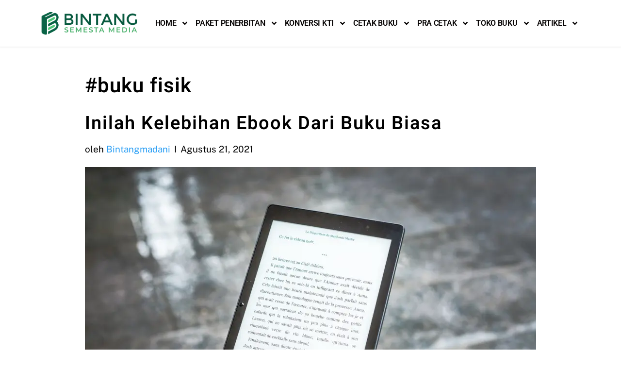

--- FILE ---
content_type: text/html; charset=UTF-8
request_url: https://bintangpustaka.com/tag/buku-fisik/
body_size: 39649
content:
<!DOCTYPE html>
<html dir="ltr" lang="id" prefix="og: https://ogp.me/ns#">

<head>
	
	<meta charset="UTF-8">
	<meta name="viewport" content="width=device-width, initial-scale=1, minimum-scale=1">
	<link rel="profile" href="http://gmpg.org/xfn/11">
		<title>#buku fisik - Bintang Pustaka I Penerbit Buku Pendidikan I Anggota IKAPI</title>

		<!-- All in One SEO 4.9.3 - aioseo.com -->
	<meta name="robots" content="max-image-preview:large" />
	<link rel="canonical" href="https://bintangpustaka.com/tag/buku-fisik/" />
	<meta name="generator" content="All in One SEO (AIOSEO) 4.9.3" />
		<script type="application/ld+json" class="aioseo-schema">
			{"@context":"https:\/\/schema.org","@graph":[{"@type":"BreadcrumbList","@id":"https:\/\/bintangpustaka.com\/tag\/buku-fisik\/#breadcrumblist","itemListElement":[{"@type":"ListItem","@id":"https:\/\/bintangpustaka.com#listItem","position":1,"name":"Home","item":"https:\/\/bintangpustaka.com","nextItem":{"@type":"ListItem","@id":"https:\/\/bintangpustaka.com\/tag\/buku-fisik\/#listItem","name":"#buku fisik"}},{"@type":"ListItem","@id":"https:\/\/bintangpustaka.com\/tag\/buku-fisik\/#listItem","position":2,"name":"#buku fisik","previousItem":{"@type":"ListItem","@id":"https:\/\/bintangpustaka.com#listItem","name":"Home"}}]},{"@type":"CollectionPage","@id":"https:\/\/bintangpustaka.com\/tag\/buku-fisik\/#collectionpage","url":"https:\/\/bintangpustaka.com\/tag\/buku-fisik\/","name":"#buku fisik - Bintang Pustaka I Penerbit Buku Pendidikan I Anggota IKAPI","inLanguage":"id-ID","isPartOf":{"@id":"https:\/\/bintangpustaka.com\/#website"},"breadcrumb":{"@id":"https:\/\/bintangpustaka.com\/tag\/buku-fisik\/#breadcrumblist"}},{"@type":"Organization","@id":"https:\/\/bintangpustaka.com\/#organization","name":"Bintang Pustaka I Penerbit Buku Pendidikan I Anggota IKAPI Bintang Pustaka Penerbit Buku Pendidikan Profesional","description":"Penerbit Buku Pendidikan, Ajar, Referensi dan Umum","url":"https:\/\/bintangpustaka.com\/","telephone":"+628586534217","logo":{"@type":"ImageObject","url":"https:\/\/i0.wp.com\/bintangpustaka.com\/wp-content\/uploads\/2025\/02\/bntang-semetsa-media.png?fit=11482%2C2857&ssl=1","@id":"https:\/\/bintangpustaka.com\/tag\/buku-fisik\/#organizationLogo","width":11482,"height":2857},"image":{"@id":"https:\/\/bintangpustaka.com\/tag\/buku-fisik\/#organizationLogo"},"sameAs":["https:\/\/www.facebook.com\/share\/15nJatpJKp\/","https:\/\/www.instagram.com\/bintangsemestamedia?igsh=MWNobDZxaDJkMGcwcA==","https:\/\/www.tiktok.com\/@bintangsemestabook?_t=ZS-8uF6lDrAWpO&_r=1"]},{"@type":"WebSite","@id":"https:\/\/bintangpustaka.com\/#website","url":"https:\/\/bintangpustaka.com\/","name":"Bintang Pustaka I Penerbit Buku Pendidikan I Anggota IKAPI","description":"Penerbit Buku Pendidikan, Ajar, Referensi dan Umum","inLanguage":"id-ID","publisher":{"@id":"https:\/\/bintangpustaka.com\/#organization"}}]}
		</script>
		<!-- All in One SEO -->

	<!-- Pixel Cat Facebook Pixel Code -->
	<script>
	!function(f,b,e,v,n,t,s){if(f.fbq)return;n=f.fbq=function(){n.callMethod?
	n.callMethod.apply(n,arguments):n.queue.push(arguments)};if(!f._fbq)f._fbq=n;
	n.push=n;n.loaded=!0;n.version='2.0';n.queue=[];t=b.createElement(e);t.async=!0;
	t.src=v;s=b.getElementsByTagName(e)[0];s.parentNode.insertBefore(t,s)}(window,
	document,'script','https://connect.facebook.net/en_US/fbevents.js' );
	fbq( 'init', '283779670752611' );	</script>
	<!-- DO NOT MODIFY -->
	<!-- End Facebook Pixel Code -->
	<script>window._wca = window._wca || [];</script>
<!-- Jetpack Site Verification Tags -->
<meta name="google-site-verification" content="goNeo70FOr77Zt9d6Oyocv9rK6skot5L_01msiWZ6qY" />
<link rel='dns-prefetch' href='//stats.wp.com' />
<link rel='dns-prefetch' href='//www.googletagmanager.com' />
<link rel='dns-prefetch' href='//fonts.googleapis.com' />
<link rel='dns-prefetch' href='//widgets.wp.com' />
<link rel='dns-prefetch' href='//s0.wp.com' />
<link rel='dns-prefetch' href='//0.gravatar.com' />
<link rel='dns-prefetch' href='//1.gravatar.com' />
<link rel='dns-prefetch' href='//2.gravatar.com' />
<link rel='preconnect' href='//i0.wp.com' />
<link rel='preconnect' href='//c0.wp.com' />
<link rel="alternate" type="application/rss+xml" title="Bintang Pustaka I Penerbit Buku Pendidikan I Anggota IKAPI &raquo; Feed" href="https://bintangpustaka.com/feed/" />
<link rel="alternate" type="application/rss+xml" title="Bintang Pustaka I Penerbit Buku Pendidikan I Anggota IKAPI &raquo; #buku fisik Umpan Tag" href="https://bintangpustaka.com/tag/buku-fisik/feed/" />
		
		
<style id="litespeed-ccss">input:-webkit-autofill{-webkit-box-shadow:0 0 0 30px #fff inset}.jkit-color-scheme{--jkit-bg-color:#fff;--jkit-border-color:#eaeaeb;--jkit-txt-color:#575a5f;--jkit-txt-h-color:#181d23;--jkit-txt-a-color:#0058e6;--jkit-txt-m-color:#96989b;--jkit-txt-alt-color:#fff;--jkit-form-border-color:#d5d5d7;--jkit-form-bg-color:transparent;--jkit-form-txt-color:#181d23;--jkit-btn-txt-color:#fff;--jkit-btn-bg-color:#0058e6;--jkit-btn-bg-hover-color:#0048bd;--jkit-selection-bg-color:#d8a600;--jkit-element-bg-color:#80b1ff;--jkit-element-darken-bg-color:#0058e6;--jkit-element-lighten-bg-color:#e6f0ff;--jkit-success-bg-color:#75ffd8;--jkit-success-border-color:#007f5b;--jkit-error-bg-color:#fcc;--jkit-error-border-color:#d60000}.jeg-elementor-kit.jkit-tabs .tab-nav-list .tab-nav>i,.jeg-elementor-kit.jkit-tabs .tab-nav-list .tab-nav>img,.jeg-elementor-kit.jkit-tabs .tab-nav-list .tab-nav>svg{grid-area:tab-icon;z-index:1}.jeg-elementor-kit.jkit-tabs .tab-nav-list .tab-nav .tab-title{grid-area:tab-title;z-index:1}.jeg-elementor-kit.jkit-tabs .tab-nav-list .tab-nav .tab-content{grid-area:tab-content;z-index:1}.jeg-elementor-kit.jkit-tabs .tab-nav-list .tab-nav .tab-description{grid-area:tab-description}.jeg-elementor-kit.jkit-tabs .tab-nav-list .tab-nav .tab-button{grid-area:tab-button;display:-webkit-inline-box;display:-ms-inline-flexbox;display:inline-flex;-webkit-box-pack:center;-ms-flex-pack:center;justify-content:center;-webkit-box-align:center;-ms-flex-align:center;align-items:center;-webkit-column-gap:20px;-moz-column-gap:20px;column-gap:20px}ul{box-sizing:border-box}:root{--wp--preset--font-size--normal:16px;--wp--preset--font-size--huge:42px}body{--wp--preset--color--black:#000;--wp--preset--color--cyan-bluish-gray:#abb8c3;--wp--preset--color--white:#fff;--wp--preset--color--pale-pink:#f78da7;--wp--preset--color--vivid-red:#cf2e2e;--wp--preset--color--luminous-vivid-orange:#ff6900;--wp--preset--color--luminous-vivid-amber:#fcb900;--wp--preset--color--light-green-cyan:#7bdcb5;--wp--preset--color--vivid-green-cyan:#00d084;--wp--preset--color--pale-cyan-blue:#8ed1fc;--wp--preset--color--vivid-cyan-blue:#0693e3;--wp--preset--color--vivid-purple:#9b51e0;--wp--preset--color--neve-link-color:var(--nv-primary-accent);--wp--preset--color--neve-link-hover-color:var(--nv-secondary-accent);--wp--preset--color--nv-site-bg:var(--nv-site-bg);--wp--preset--color--nv-light-bg:var(--nv-light-bg);--wp--preset--color--nv-dark-bg:var(--nv-dark-bg);--wp--preset--color--neve-text-color:var(--nv-text-color);--wp--preset--color--nv-text-dark-bg:var(--nv-text-dark-bg);--wp--preset--color--nv-c-1:var(--nv-c-1);--wp--preset--color--nv-c-2:var(--nv-c-2);--wp--preset--gradient--vivid-cyan-blue-to-vivid-purple:linear-gradient(135deg,rgba(6,147,227,1) 0%,#9b51e0 100%);--wp--preset--gradient--light-green-cyan-to-vivid-green-cyan:linear-gradient(135deg,#7adcb4 0%,#00d082 100%);--wp--preset--gradient--luminous-vivid-amber-to-luminous-vivid-orange:linear-gradient(135deg,rgba(252,185,0,1) 0%,rgba(255,105,0,1) 100%);--wp--preset--gradient--luminous-vivid-orange-to-vivid-red:linear-gradient(135deg,rgba(255,105,0,1) 0%,#cf2e2e 100%);--wp--preset--gradient--very-light-gray-to-cyan-bluish-gray:linear-gradient(135deg,#eee 0%,#a9b8c3 100%);--wp--preset--gradient--cool-to-warm-spectrum:linear-gradient(135deg,#4aeadc 0%,#9778d1 20%,#cf2aba 40%,#ee2c82 60%,#fb6962 80%,#fef84c 100%);--wp--preset--gradient--blush-light-purple:linear-gradient(135deg,#ffceec 0%,#9896f0 100%);--wp--preset--gradient--blush-bordeaux:linear-gradient(135deg,#fecda5 0%,#fe2d2d 50%,#6b003e 100%);--wp--preset--gradient--luminous-dusk:linear-gradient(135deg,#ffcb70 0%,#c751c0 50%,#4158d0 100%);--wp--preset--gradient--pale-ocean:linear-gradient(135deg,#fff5cb 0%,#b6e3d4 50%,#33a7b5 100%);--wp--preset--gradient--electric-grass:linear-gradient(135deg,#caf880 0%,#71ce7e 100%);--wp--preset--gradient--midnight:linear-gradient(135deg,#020381 0%,#2874fc 100%);--wp--preset--font-size--small:13px;--wp--preset--font-size--medium:20px;--wp--preset--font-size--large:36px;--wp--preset--font-size--x-large:42px;--wp--preset--spacing--20:.44rem;--wp--preset--spacing--30:.67rem;--wp--preset--spacing--40:1rem;--wp--preset--spacing--50:1.5rem;--wp--preset--spacing--60:2.25rem;--wp--preset--spacing--70:3.38rem;--wp--preset--spacing--80:5.06rem;--wp--preset--shadow--natural:6px 6px 9px rgba(0,0,0,.2);--wp--preset--shadow--deep:12px 12px 50px rgba(0,0,0,.4);--wp--preset--shadow--sharp:6px 6px 0px rgba(0,0,0,.2);--wp--preset--shadow--outlined:6px 6px 0px -3px rgba(255,255,255,1),6px 6px rgba(0,0,0,1);--wp--preset--shadow--crisp:6px 6px 0px rgba(0,0,0,1)}:root{--padding1:10px 10px;--border1:2px solid;--text-align1:center;--text-decoration1:none;--display1:inline-block;--font-size1:16px:}.woocommerce-pdf-catalog-overlay{position:fixed;top:0;left:0;background:rgba(0,0,0,.7);display:block;width:100%;height:100%;z-index:9999999}.woocommerce-pdf-catalog-popup-container{margin:0 auto;width:100%;max-width:600px;text-align:center;top:50%;left:50%;transform:translate(-50%,-50%);position:fixed;z-index:99999999}.woocommerce-pdf-catalog-popup{padding:50px;background:#fff;border-radius:20px}.button.woocommerce-pdf-catalog-email-send{margin-bottom:0}:root{--woocommerce:#7f54b3;--wc-green:#7ad03a;--wc-red:#a00;--wc-orange:#ffba00;--wc-blue:#2ea2cc;--wc-primary:#7f54b3;--wc-primary-text:#fff;--wc-secondary:#e9e6ed;--wc-secondary-text:#515151;--wc-highlight:#b3af54;--wc-highligh-text:#fff;--wc-content-bg:#fff;--wc-subtext:#767676}@media only screen and (max-width:768px){:root{--woocommerce:#7f54b3;--wc-green:#7ad03a;--wc-red:#a00;--wc-orange:#ffba00;--wc-blue:#2ea2cc;--wc-primary:#7f54b3;--wc-primary-text:#fff;--wc-secondary:#e9e6ed;--wc-secondary-text:#515151;--wc-highlight:#b3af54;--wc-highligh-text:#fff;--wc-content-bg:#fff;--wc-subtext:#767676}}:root{--woocommerce:#7f54b3;--wc-green:#7ad03a;--wc-red:#a00;--wc-orange:#ffba00;--wc-blue:#2ea2cc;--wc-primary:#7f54b3;--wc-primary-text:#fff;--wc-secondary:#e9e6ed;--wc-secondary-text:#515151;--wc-highlight:#b3af54;--wc-highligh-text:#fff;--wc-content-bg:#fff;--wc-subtext:#767676}.bhf-hidden{display:none}.ehf-header #masthead{z-index:99;position:relative}.elementor-screen-only{position:absolute;top:-10000em;width:1px;height:1px;margin:-1px;padding:0;overflow:hidden;clip:rect(0,0,0,0);border:0}.elementor *,.elementor :after,.elementor :before{box-sizing:border-box}.elementor a{box-shadow:none;text-decoration:none}.elementor img{height:auto;max-width:100%;border:none;border-radius:0;box-shadow:none}.elementor-widget-wrap .elementor-element.elementor-widget__width-initial{max-width:100%}.elementor-element{--flex-direction:initial;--flex-wrap:initial;--justify-content:initial;--align-items:initial;--align-content:initial;--gap:initial;--flex-basis:initial;--flex-grow:initial;--flex-shrink:initial;--order:initial;--align-self:initial;flex-basis:var(--flex-basis);flex-grow:var(--flex-grow);flex-shrink:var(--flex-shrink);order:var(--order);align-self:var(--align-self)}:root{--page-title-display:block}.elementor-section{position:relative}.elementor-section .elementor-container{display:flex;margin-right:auto;margin-left:auto;position:relative}@media (max-width:1024px){.elementor-section .elementor-container{flex-wrap:wrap}}.elementor-section.elementor-section-boxed>.elementor-container{max-width:1140px}.elementor-widget-wrap{position:relative;width:100%;flex-wrap:wrap;align-content:flex-start}.elementor:not(.elementor-bc-flex-widget) .elementor-widget-wrap{display:flex}.elementor-widget-wrap>.elementor-element{width:100%}.elementor-widget{position:relative}.elementor-column{position:relative;min-height:1px;display:flex}.elementor-column-gap-default>.elementor-column>.elementor-element-populated{padding:10px}@media (min-width:768px){.elementor-column.elementor-col-50{width:50%}}@media (max-width:767px){.elementor-column{width:100%}}.elementor-element{--swiper-theme-color:#000;--swiper-navigation-size:44px;--swiper-pagination-bullet-size:6px;--swiper-pagination-bullet-horizontal-gap:6px}:root{--swiper-theme-color:#007aff}:root{--swiper-navigation-size:44px}.elementor-kit-7901{--e-global-color-primary:#6ec1e4;--e-global-color-secondary:#54595f;--e-global-color-text:#bababa;--e-global-color-accent:#61ce70;--e-global-color-4bf51af:#2a9ef4;--e-global-color-32a6a8f:#2A9EF414;--e-global-color-e7cbb72:#fff;--e-global-typography-primary-font-family:"Roboto";--e-global-typography-primary-font-weight:600;--e-global-typography-secondary-font-family:"Roboto Slab";--e-global-typography-secondary-font-weight:400;--e-global-typography-text-font-family:"Public Sans";--e-global-typography-text-font-size:16px;--e-global-typography-text-font-weight:300;--e-global-typography-accent-font-family:"Public Sans";--e-global-typography-accent-font-size:14px;--e-global-typography-accent-font-weight:300;--e-global-typography-28e91b4-font-family:"Public Sans";--e-global-typography-28e91b4-font-size:16px;--e-global-typography-28e91b4-font-weight:400;--e-global-typography-28e91b4-line-height:1em;--e-global-typography-40e3925-font-family:"Heebo";--e-global-typography-40e3925-font-size:48px;--e-global-typography-40e3925-font-weight:600;--e-global-typography-40e3925-line-height:1em;--e-global-typography-fbcb2ee-font-family:"Heebo";--e-global-typography-fbcb2ee-font-size:38px;--e-global-typography-fbcb2ee-font-weight:600;--e-global-typography-fbcb2ee-line-height:1em;--e-global-typography-49bcdab-font-family:"Public Sans";--e-global-typography-49bcdab-font-size:18px;--e-global-typography-49bcdab-font-weight:600;--e-global-typography-49bcdab-line-height:1em;--e-global-typography-96c25ba-font-family:"Heebo";--e-global-typography-96c25ba-font-size:24px;--e-global-typography-96c25ba-font-weight:600;--e-global-typography-96c25ba-line-height:1em;--e-global-typography-2cb43ea-font-family:"Public Sans";--e-global-typography-2cb43ea-font-size:16px;--e-global-typography-2cb43ea-font-weight:600;--e-global-typography-ac4cb44-font-family:"Public Sans";--e-global-typography-ac4cb44-font-size:18px;--e-global-typography-ac4cb44-font-weight:300;--e-global-typography-e89d65e-font-family:"Heebo";--e-global-typography-e89d65e-font-size:20px;--e-global-typography-e89d65e-font-weight:600;--e-global-typography-e89d65e-line-height:1em;--e-global-typography-2c4f511-font-family:"Heebo";--e-global-typography-2c4f511-font-size:200px;--e-global-typography-2c4f511-font-weight:600;--e-global-typography-2c4f511-line-height:1em;--e-global-typography-694e8bc-font-family:"Heebo";--e-global-typography-694e8bc-font-size:32px;--e-global-typography-694e8bc-font-weight:600;--e-global-typography-694e8bc-font-style:italic;--e-global-typography-694e8bc-line-height:1em;--e-global-typography-f811b0f-font-family:"Heebo";--e-global-typography-f811b0f-font-size:32px;--e-global-typography-f811b0f-font-weight:600;--e-global-typography-f811b0f-line-height:1em;--e-global-typography-25ed9b2-font-family:"Heebo";--e-global-typography-25ed9b2-font-size:28px;--e-global-typography-25ed9b2-font-weight:600;--e-global-typography-25ed9b2-line-height:1em;color:var(--e-global-color-text);font-family:"Public Sans",Sans-serif;font-size:16px;font-weight:300}.elementor-kit-7901 a{color:var(--e-global-color-4bf51af)}.elementor-kit-7901 h1{color:#000;font-family:"Heebo",Sans-serif;font-size:42px;font-weight:600}.elementor-kit-7901 h2{color:#000;font-family:"Heebo",Sans-serif;font-size:38px;font-weight:600}.elementor-kit-7901 button{font-family:var(--e-global-typography-28e91b4-font-family),Sans-serif;font-size:var(--e-global-typography-28e91b4-font-size);font-weight:var(--e-global-typography-28e91b4-font-weight);line-height:var(--e-global-typography-28e91b4-line-height);letter-spacing:var(--e-global-typography-28e91b4-letter-spacing);word-spacing:var(--e-global-typography-28e91b4-word-spacing);color:#fff;background-color:var(--e-global-color-4bf51af);border-style:solid;border-width:0;border-radius:6px;padding:20px 40px}.elementor-kit-7901 label{color:#000;font-family:"Heebo",Sans-serif;font-size:18px;font-weight:600;line-height:2.4em}.elementor-kit-7901 input:not([type=button]):not([type=submit]),.elementor-kit-7901 textarea{font-family:"Public Sans",Sans-serif;font-size:16px;font-weight:300;color:var(--e-global-color-text);border-style:solid;border-width:1px;border-color:#e5e5e5;border-radius:5px}.elementor-section.elementor-section-boxed>.elementor-container{max-width:1140px}.elementor-element{--widgets-spacing:20px 20px}@media (max-width:1024px){.elementor-kit-7901{--e-global-typography-e89d65e-font-size:20px}.elementor-kit-7901 button{font-size:var(--e-global-typography-28e91b4-font-size);line-height:var(--e-global-typography-28e91b4-line-height);letter-spacing:var(--e-global-typography-28e91b4-letter-spacing);word-spacing:var(--e-global-typography-28e91b4-word-spacing)}.elementor-section.elementor-section-boxed>.elementor-container{max-width:1024px}}@media (max-width:767px){.elementor-kit-7901{--e-global-typography-40e3925-font-size:38px;--e-global-typography-40e3925-line-height:1em;--e-global-typography-fbcb2ee-font-size:32px;--e-global-typography-fbcb2ee-line-height:1em;--e-global-typography-2c4f511-font-size:150px}.elementor-kit-7901 button{font-size:var(--e-global-typography-28e91b4-font-size);line-height:var(--e-global-typography-28e91b4-line-height);letter-spacing:var(--e-global-typography-28e91b4-letter-spacing);word-spacing:var(--e-global-typography-28e91b4-word-spacing)}.elementor-section.elementor-section-boxed>.elementor-container{max-width:767px}}.elementor-8026 .elementor-element.elementor-element-1e84b7c4>.elementor-container>.elementor-column>.elementor-widget-wrap{align-content:center;align-items:center}.elementor-8026 .elementor-element.elementor-element-1e84b7c4{box-shadow:0px 1px 3px 0px rgba(0,0,0,.1);padding:12px 0}.elementor-8026 .elementor-element.elementor-element-2f03443{text-align:left}.elementor-8026 .elementor-element.elementor-element-3266b6aa .elementor-menu-toggle{margin-right:auto;background-color:rgba(0,0,0,0);border-radius:0}.elementor-8026 .elementor-element.elementor-element-3266b6aa .elementor-nav-menu .elementor-item{font-family:"Roboto",Sans-serif;font-size:1rem;font-weight:600;text-transform:uppercase;letter-spacing:-.3px;word-spacing:0px}.elementor-8026 .elementor-element.elementor-element-3266b6aa .elementor-nav-menu--main .elementor-item{color:#060303;fill:#060303;padding-left:7px;padding-right:7px;padding-top:10px;padding-bottom:10px}.elementor-8026 .elementor-element.elementor-element-3266b6aa .e--pointer-overline .elementor-item:before{height:2px}.elementor-8026 .elementor-element.elementor-element-3266b6aa .elementor-nav-menu--dropdown a,.elementor-8026 .elementor-element.elementor-element-3266b6aa .elementor-menu-toggle{color:#000}.elementor-8026 .elementor-element.elementor-element-3266b6aa .elementor-nav-menu--dropdown .elementor-item,.elementor-8026 .elementor-element.elementor-element-3266b6aa .elementor-nav-menu--dropdown .elementor-sub-item{font-family:"Roboto",Sans-serif;font-size:1rem;font-weight:400;text-transform:none}.elementor-8026 .elementor-element.elementor-element-3266b6aa .elementor-nav-menu--main .elementor-nav-menu--dropdown,.elementor-8026 .elementor-element.elementor-element-3266b6aa .elementor-nav-menu__container.elementor-nav-menu--dropdown{box-shadow:0px 2px 4px 0px rgba(0,0,0,.1)}.elementor-8026 .elementor-element.elementor-element-3266b6aa .elementor-nav-menu--dropdown a{padding-left:8px;padding-right:8px;padding-top:8px;padding-bottom:8px}.elementor-8026 .elementor-element.elementor-element-3266b6aa .elementor-nav-menu--main>.elementor-nav-menu>li>.elementor-nav-menu--dropdown,.elementor-8026 .elementor-element.elementor-element-3266b6aa .elementor-nav-menu__container.elementor-nav-menu--dropdown{margin-top:2px!important}.elementor-8026 .elementor-element.elementor-element-3266b6aa div.elementor-menu-toggle{color:#999}.elementor-8026 .elementor-element.elementor-element-3266b6aa div.elementor-menu-toggle svg{fill:#999}.elementor-8026 .elementor-element.elementor-element-3266b6aa{--nav-menu-icon-size:24px;width:var(--container-widget-width,97.755%);max-width:97.755%;--container-widget-width:97.755%;--container-widget-flex-grow:0}.elementor-8026 .elementor-element.elementor-element-3266b6aa.elementor-element{--flex-grow:0;--flex-shrink:0}@media (max-width:767px){.elementor-8026 .elementor-element.elementor-element-2f03443{text-align:center}}@media (min-width:768px){.elementor-8026 .elementor-element.elementor-element-67183bae{width:20%}.elementor-8026 .elementor-element.elementor-element-32713f0f{width:80%}}@media (max-width:1024px) and (min-width:768px){.elementor-8026 .elementor-element.elementor-element-67183bae{width:33%}.elementor-8026 .elementor-element.elementor-element-32713f0f{width:33%}}.img-wrap{position:relative}.btn,.button,button{box-sizing:border-box;border-color:currentColor;text-align:center;font-family:var(--bodyfontfamily),var(--nv-fallback-ff)}.btn,button{box-sizing:border-box;background:var(--primarybtnbg);color:var(--primarybtncolor);border-style:solid;border-color:currentColor;fill:currentColor;border-width:var(--primarybtnborderwidth,0);border-radius:var(--primarybtnborderradius,3px);padding:var(--primarybtnpadding,13px 15px);font-weight:var(--btnfontweight,700);font-size:var(--btnfs,var(--bodyfontsize));line-height:var(--btnlineheight,1.6);letter-spacing:var(--btnletterspacing,var(--bodyletterspacing));text-transform:var(--btntexttransform,none)}.button{box-sizing:border-box;background-color:var(--secondarybtnbg);color:var(--secondarybtncolor);border-style:solid;border-color:currentColor;fill:currentColor;border-width:var(--secondarybtnborderwidth,0);border-radius:var(--secondarybtnborderradius,3px);padding:var(--secondarybtnpadding,7px 12px);font-weight:var(--btnfontweight,700);font-size:var(--btnfs,var(--bodyfontsize));line-height:var(--btnlineheight,1.6);letter-spacing:var(--btnletterspacing);text-transform:var(--btntexttransform,none)}form input:read-write,form select,form select option,form textarea{border-style:solid;border-color:var(--formfieldbordercolor);border-width:var(--formfieldborderwidth);border-radius:var(--formfieldborderradius,3px);background:var(--formfieldbgcolor);color:var(--formfieldcolor);padding:var(--formfieldpadding);text-transform:var(--formfieldtexttransform);font-weight:var(--formfieldfontweight);font-family:var(--bodyfontfamily);font-size:var(--formfieldfontsize);letter-spacing:var(--formfieldletterspacing);line-height:var(--formfieldlineheight)}form label{font-weight:var(--formlabelfontweight,var(--bodyfontweight));text-transform:var(--formlabeltexttransform);letter-spacing:var(--formlabelletterspacing);line-height:var(--formlabellineheight);font-size:var(--formlabelfontsize,var(--bodyfontsize))}.nv-meta-list li{font-weight:var(--fontweight);text-transform:var(--texttransform);letter-spacing:var(--letterspacing);line-height:var(--lineheight);font-size:var(--fontsize)}.blog-entry-title{font-size:var(--fontsize,var(--h3fontsize));font-weight:var(--fontweight,var(--h3fontweight));line-height:var(--lineheight,var(--h3lineheight));letter-spacing:var(--letterspacing,var(--h3letterspacing));text-transform:var(--texttransform,var(--h3texttransform))}body,h1,h2,html,li,p,textarea,ul{margin:0;padding:0}h1,h2{font-size:100%;font-weight:400}ul{list-style:none}button,input,select,textarea{margin:0}html{box-sizing:border-box;-ms-overflow-style:scrollbar}*,:after,:before{box-sizing:border-box}img{height:auto;max-width:100%}.container{width:100%;padding-right:15px;padding-left:15px;margin:0 auto;max-width:var(--container)}.row{display:flex;flex-wrap:wrap;margin:0 -15px}.col{padding:0 15px;margin:0 auto;flex-grow:1;max-width:100%}html{font-size:100%}body{background-color:var(--nv-site-bg);color:var(--nv-text-color);font-size:var(--bodyfontsize);line-height:var(--bodylineheight);letter-spacing:var(--bodyletterspacing);font-family:var(--bodyfontfamily),var(--nv-fallback-ff);text-transform:var(--bodytexttransform);font-weight:var(--bodyfontweight);overflow-x:hidden;direction:ltr;-webkit-font-smoothing:antialiased;-moz-osx-font-smoothing:grayscale}h1,h2{margin-bottom:30px;font-family:var(--headingsfontfamily),var(--nv-fallback-ff)}p{margin-bottom:30px}a{--linkdeco:none;color:var(--nv-primary-accent);text-decoration:var(--linkdeco)}h1{font-size:var(--h1fontsize);font-weight:var(--h1fontweight);line-height:var(--h1lineheight);letter-spacing:var(--h1letterspacing);text-transform:var(--h1texttransform)}h2{font-size:var(--h2fontsize);font-weight:var(--h2fontweight);line-height:var(--h2lineheight);letter-spacing:var(--h2letterspacing);text-transform:var(--h2texttransform)}ul{padding-left:var(--listpad,0)}ul{list-style:var(--liststyle,none)}.show-on-focus{position:absolute;width:1px;height:1px;clip:rect(1px,1px,1px,1px);top:32px;background:var(--nv-site-bg);padding:10px 15px}.wrapper{display:flex;min-height:100vh;flex-direction:column;position:relative}body>.wrapper:not(.et-fb-iframe-ancestor){overflow:hidden}.neve-main{flex:1 auto}.nv-page-title-wrap .nv-page-title{text-align:var(--textalign,left)}input[type=text],select,textarea{display:inline-block;-webkit-appearance:none;-moz-appearance:none;appearance:none;outline:0;resize:vertical}button,input,select,textarea{line-height:inherit;box-sizing:border-box}::placeholder{color:inherit;opacity:.5}select{min-height:35px;background-repeat:no-repeat;background-position:right;background-size:18px;padding-right:20px!important;background-image:url([data-uri])}label{display:inline-block}form select{background:url([data-uri]) right center/18px no-repeat,var(--formfieldbgcolor)}.nv-meta-list{margin-bottom:20px;font-size:.9em}.nv-meta-list li,.nv-meta-list span{display:inline-block}.nv-meta-list li:not(:last-child):after{content:"/";padding:0 8px}.entry-title{word-wrap:break-word}.entry-title a{color:var(--nv-text-color)}.nv-index-posts{margin-top:60px}.nv-index-posts .nv-page-title-wrap{margin-top:0}.nv-post-thumbnail-wrap img:not(.photo),.nv-post-thumbnail-wrap>a{display:block}.nv-post-thumbnail-wrap img{box-shadow:var(--boxshadow,none)}.posts-wrapper>article{width:var(--postwidth)}.blog-entry-title{margin-bottom:10px;word-wrap:break-word}.article-content-col{width:100%}.article-content-col .content{width:100%;border-bottom:0 solid;display:flex;flex-direction:column}.posts-wrapper{display:flex;flex-wrap:wrap;margin-bottom:40px}.layout-grid .content>.blog-entry-title{margin-bottom:10px}.layout-grid .content>*{margin-bottom:20px}article{word-break:break-word}body:not(.nv-blog-default) .posts-wrapper{margin-left:calc(-1*var(--gridspacing,30px)/2);margin-right:calc(-1*var(--gridspacing,30px)/2)}body:not(.nv-blog-default) .posts-wrapper article{margin-bottom:calc(var(--gridspacing,30px));padding:0 calc(var(--gridspacing,30px)/2)}.layout-grid,body .layout-grid>.article-content-col{display:flex}.nv-page-title-wrap{margin-top:60px}.nv-index-posts{margin-bottom:60px}@media (min-width:960px){.neve-main>.container .col{max-width:70%}.neve-main>.container>.row{flex-wrap:nowrap}}.nv-meta-list li.meta:not(:last-child):after{content:"I"}:root{--container:748px;--postwidth:100%;--primarybtnbg:#0366d6;--primarybtnhoverbg:#0366d6;--primarybtncolor:#fff;--secondarybtncolor:#676767;--primarybtnhovercolor:#fff;--secondarybtnhovercolor:#676767;--primarybtnborderradius:3px;--secondarybtnborderradius:3px;--btnpadding:13px 15px;--primarybtnpadding:13px 15px;--secondarybtnpadding:13px 15px;--bodyfontfamily:Arial,Helvetica,sans-serif;--bodyfontsize:15px;--bodylineheight:1.6em;--bodyletterspacing:0px;--bodyfontweight:400;--bodytexttransform:none;--headingsfontfamily:Arial,Helvetica,sans-serif;--h1fontsize:1.5em;--h1fontweight:400;--h1lineheight:1.6em;--h1letterspacing:2px;--h1texttransform:none;--h2fontsize:1.3em;--h2fontweight:400;--h2lineheight:1.3;--h2letterspacing:2px;--h2texttransform:none;--h3fontsize:1.1em;--h3fontweight:400;--h3lineheight:1.4;--h3letterspacing:2px;--h3texttransform:none;--h4fontsize:1em;--h4fontweight:400;--h4lineheight:1.6;--h4letterspacing:2px;--h4texttransform:none;--h5fontsize:18px;--h5fontweight:400;--h5lineheight:1.6;--h5letterspacing:2px;--h5texttransform:none;--h6fontsize:16px;--h6fontweight:400;--h6lineheight:1.6;--h6letterspacing:2px;--h6texttransform:none;--formfieldborderwidth:2px;--formfieldborderradius:3px;--formfieldbgcolor:var(--nv-site-bg);--formfieldbordercolor:#ddd;--formfieldcolor:var(--nv-text-color);--formfieldpadding:10px 12px}.nv-meta-list{--avatarsize:20px}.blog .blog-entry-title,.archive .blog-entry-title{--fontweight:500;--texttransform:lowercase}@media (min-width:576px){:root{--container:992px;--postwidth:100%;--btnpadding:13px 15px;--primarybtnpadding:13px 15px;--secondarybtnpadding:13px 15px;--bodyfontsize:16px;--bodylineheight:1.6em;--bodyletterspacing:0px;--h1fontsize:1.5em;--h1lineheight:1.6em;--h1letterspacing:2px;--h2fontsize:1.3em;--h2lineheight:1.2;--h2letterspacing:2px;--h3fontsize:1.1em;--h3lineheight:1.4;--h3letterspacing:2px;--h4fontsize:1em;--h4lineheight:1.5;--h4letterspacing:2px;--h5fontsize:20px;--h5lineheight:1.6;--h5letterspacing:2px;--h6fontsize:18px;--h6lineheight:1.6;--h6letterspacing:2px}.nv-meta-list{--avatarsize:20px}}@media (min-width:960px){:root{--container:2000px;--postwidth:100%;--btnpadding:13px 15px;--primarybtnpadding:13px 15px;--secondarybtnpadding:13px 15px;--bodyfontsize:15px;--bodylineheight:1.6em;--bodyletterspacing:0px;--h1fontsize:36px;--h1lineheight:1em;--h1letterspacing:1.1px;--h2fontsize:30px;--h2lineheight:1.2;--h2letterspacing:2px;--h3fontsize:15px;--h3lineheight:1.4;--h3letterspacing:2px;--h4fontsize:14px;--h4lineheight:1.5;--h4letterspacing:2px;--h5fontsize:20px;--h5lineheight:1.6;--h5letterspacing:2px;--h6fontsize:18px;--h6lineheight:1.6;--h6letterspacing:2px}.neve-main>.archive-container .nv-index-posts.col{max-width:75%}.nv-meta-list{--avatarsize:20px}.blog .blog-entry-title,.archive .blog-entry-title{--fontsize:0px}}:root{--nv-primary-accent:#2f5aae;--nv-secondary-accent:#2f5aae;--nv-site-bg:#fff;--nv-light-bg:#f4f5f7;--nv-dark-bg:#121212;--nv-text-color:#272626;--nv-text-dark-bg:#fff;--nv-c-1:#9463ae;--nv-c-2:#be574b;--nv-fallback-ff:Arial,Helvetica,sans-serif}:root{--e-global-color-nvprimaryaccent:#2f5aae;--e-global-color-nvsecondaryaccent:#2f5aae;--e-global-color-nvsitebg:#fff;--e-global-color-nvlightbg:#f4f5f7;--e-global-color-nvdarkbg:#121212;--e-global-color-nvtextcolor:#272626;--e-global-color-nvtextdarkbg:#fff;--e-global-color-nvc1:#9463ae;--e-global-color-nvc2:#be574b}:root{--swiper-theme-color:#007aff}:root{--swiper-navigation-size:44px}:root{--jp-carousel-primary-color:#fff;--jp-carousel-primary-subtle-color:#999;--jp-carousel-bg-color:#000;--jp-carousel-bg-faded-color:#222;--jp-carousel-border-color:#3a3a3a}:root{--jetpack--contact-form--border:1px solid #8c8f94;--jetpack--contact-form--border-color:#8c8f94;--jetpack--contact-form--border-size:1px;--jetpack--contact-form--border-style:solid;--jetpack--contact-form--border-radius:0px;--jetpack--contact-form--input-padding:16px;--jetpack--contact-form--font-size:16px;--jetpack--contact-form--error-color:#b32d2e;--jetpack--contact-form--inverted-text-color:#fff}.lazyload{opacity:0}.elementor-widget-image{text-align:center}.elementor-widget-image a{display:inline-block}.elementor-widget-image img{vertical-align:middle;display:inline-block}.elementor-item:after,.elementor-item:before{display:block;position:absolute}.elementor-item:not(:hover):not(:focus):not(.elementor-item-active):not(.highlighted):after,.elementor-item:not(:hover):not(:focus):not(.elementor-item-active):not(.highlighted):before{opacity:0}.e--pointer-overline .elementor-item:after,.e--pointer-overline .elementor-item:before{height:3px;width:100%;left:0;background-color:#3f444b;z-index:2}.e--pointer-overline.e--animation-grow .elementor-item:not(:hover):not(:focus):not(.elementor-item-active):not(.highlighted):after,.e--pointer-overline.e--animation-grow .elementor-item:not(:hover):not(:focus):not(.elementor-item-active):not(.highlighted):before{height:0;width:0;left:50%}.e--pointer-overline .elementor-item:before{content:"";top:0}.elementor-nav-menu--main .elementor-nav-menu a{padding:13px 20px}.elementor-nav-menu--main .elementor-nav-menu ul{position:absolute;width:12em;border-width:0;border-style:solid;padding:0}.elementor-nav-menu--layout-horizontal{display:flex}.elementor-nav-menu--layout-horizontal .elementor-nav-menu{display:flex;flex-wrap:wrap}.elementor-nav-menu--layout-horizontal .elementor-nav-menu a{white-space:nowrap;flex-grow:1}.elementor-nav-menu--layout-horizontal .elementor-nav-menu>li{display:flex}.elementor-nav-menu--layout-horizontal .elementor-nav-menu>li ul{top:100%!important}.elementor-nav-menu--layout-horizontal .elementor-nav-menu>li:not(:first-child)>a{margin-inline-start:var(--e-nav-menu-horizontal-menu-item-margin)}.elementor-nav-menu--layout-horizontal .elementor-nav-menu>li:not(:first-child)>ul{left:var(--e-nav-menu-horizontal-menu-item-margin)!important}.elementor-nav-menu--layout-horizontal .elementor-nav-menu>li:not(:last-child)>a{margin-inline-end:var(--e-nav-menu-horizontal-menu-item-margin)}.elementor-nav-menu--layout-horizontal .elementor-nav-menu>li:not(:last-child):after{content:var(--e-nav-menu-divider-content,none);height:var(--e-nav-menu-divider-height,35%);border-left:var(--e-nav-menu-divider-width,2px) var(--e-nav-menu-divider-style,solid) var(--e-nav-menu-divider-color,#000);border-bottom-color:var(--e-nav-menu-divider-color,#000);border-right-color:var(--e-nav-menu-divider-color,#000);border-top-color:var(--e-nav-menu-divider-color,#000);align-self:center}.elementor-nav-menu__align-center .elementor-nav-menu{margin-inline-start:auto;margin-inline-end:auto;justify-content:center}.elementor-widget-nav-menu .elementor-widget-container{display:flex;flex-direction:column}.elementor-nav-menu{position:relative;z-index:2}.elementor-nav-menu:after{content:" ";display:block;height:0;font:0/0 serif;clear:both;visibility:hidden;overflow:hidden}.elementor-nav-menu,.elementor-nav-menu li,.elementor-nav-menu ul{display:block;list-style:none;margin:0;padding:0;line-height:normal}.elementor-nav-menu ul{display:none}.elementor-nav-menu ul ul a{border-left:16px solid transparent}.elementor-nav-menu a,.elementor-nav-menu li{position:relative}.elementor-nav-menu li{border-width:0}.elementor-nav-menu a{display:flex;align-items:center}.elementor-nav-menu a{padding:10px 20px;line-height:20px}.elementor-menu-toggle{display:flex;align-items:center;justify-content:center;font-size:var(--nav-menu-icon-size,22px);padding:.25em;border:0 solid;border-radius:3px;background-color:rgba(0,0,0,.05);color:#33373d}.elementor-menu-toggle:not(.elementor-active) .elementor-menu-toggle__icon--close{display:none}.elementor-menu-toggle .e-font-icon-svg{fill:#33373d;height:1em;width:1em}.elementor-menu-toggle svg{width:1em;height:auto;fill:var(--nav-menu-icon-color,currentColor)}.elementor-nav-menu--dropdown{background-color:#fff;font-size:13px}.elementor-nav-menu--dropdown.elementor-nav-menu__container{margin-top:10px;transform-origin:top;overflow-y:auto;overflow-x:hidden}.elementor-nav-menu--dropdown.elementor-nav-menu__container .elementor-sub-item{font-size:.85em}.elementor-nav-menu--dropdown a{color:#33373d}ul.elementor-nav-menu--dropdown a{text-shadow:none;border-left:8px solid transparent}.elementor-nav-menu__text-align-center .elementor-nav-menu--dropdown .elementor-nav-menu a{justify-content:center}.elementor-nav-menu--toggle{--menu-height:100vh}.elementor-nav-menu--toggle .elementor-menu-toggle:not(.elementor-active)+.elementor-nav-menu__container{transform:scaleY(0);max-height:0;overflow:hidden}.elementor-nav-menu--stretch .elementor-nav-menu__container.elementor-nav-menu--dropdown{position:absolute;z-index:9997}@media (max-width:1024px){.elementor-nav-menu--dropdown-tablet .elementor-nav-menu--main{display:none}}@media (min-width:1025px){.elementor-nav-menu--dropdown-tablet .elementor-menu-toggle,.elementor-nav-menu--dropdown-tablet .elementor-nav-menu--dropdown{display:none}.elementor-nav-menu--dropdown-tablet nav.elementor-nav-menu--dropdown.elementor-nav-menu__container{overflow-y:hidden}}</style><link rel="preload" data-asynced="1" data-optimized="2" as="style" onload="this.onload=null;this.rel='stylesheet'" href="https://bintangpustaka.com/wp-content/litespeed/css/55a67cd54b5e6ed29456f259f193ff7e.css?ver=66aab" /><script>!function(a){"use strict";var b=function(b,c,d){function e(a){return h.body?a():void setTimeout(function(){e(a)})}function f(){i.addEventListener&&i.removeEventListener("load",f),i.media=d||"all"}var g,h=a.document,i=h.createElement("link");if(c)g=c;else{var j=(h.body||h.getElementsByTagName("head")[0]).childNodes;g=j[j.length-1]}var k=h.styleSheets;i.rel="stylesheet",i.href=b,i.media="only x",e(function(){g.parentNode.insertBefore(i,c?g:g.nextSibling)});var l=function(a){for(var b=i.href,c=k.length;c--;)if(k[c].href===b)return a();setTimeout(function(){l(a)})};return i.addEventListener&&i.addEventListener("load",f),i.onloadcssdefined=l,l(f),i};"undefined"!=typeof exports?exports.loadCSS=b:a.loadCSS=b}("undefined"!=typeof global?global:this);!function(a){if(a.loadCSS){var b=loadCSS.relpreload={};if(b.support=function(){try{return a.document.createElement("link").relList.supports("preload")}catch(b){return!1}},b.poly=function(){for(var b=a.document.getElementsByTagName("link"),c=0;c<b.length;c++){var d=b[c];"preload"===d.rel&&"style"===d.getAttribute("as")&&(a.loadCSS(d.href,d,d.getAttribute("media")),d.rel=null)}},!b.support()){b.poly();var c=a.setInterval(b.poly,300);a.addEventListener&&a.addEventListener("load",function(){b.poly(),a.clearInterval(c)}),a.attachEvent&&a.attachEvent("onload",function(){a.clearInterval(c)})}}}(this);</script>






































































<!--n2css--><!--n2js--><script src="https://c0.wp.com/c/6.9/wp-includes/js/jquery/jquery.min.js" id="jquery-core-js"></script>
<script src="https://c0.wp.com/c/6.9/wp-includes/js/jquery/jquery-migrate.min.js" id="jquery-migrate-js"></script>
<script id="jquery-js-after">
!function($){"use strict";$(document).ready(function(){$(this).scrollTop()>100&&$(".hfe-scroll-to-top-wrap").removeClass("hfe-scroll-to-top-hide"),$(window).scroll(function(){$(this).scrollTop()<100?$(".hfe-scroll-to-top-wrap").fadeOut(300):$(".hfe-scroll-to-top-wrap").fadeIn(300)}),$(".hfe-scroll-to-top-wrap").on("click",function(){$("html, body").animate({scrollTop:0},300);return!1})})}(jQuery);
!function($){'use strict';$(document).ready(function(){var bar=$('.hfe-reading-progress-bar');if(!bar.length)return;$(window).on('scroll',function(){var s=$(window).scrollTop(),d=$(document).height()-$(window).height(),p=d? s/d*100:0;bar.css('width',p+'%')});});}(jQuery);
//# sourceURL=jquery-js-after
</script>
<script src="https://bintangpustaka.com/wp-content/plugins/elementor/assets/lib/font-awesome/js/v4-shims.min.js?ver=3.34.4" id="font-awesome-4-shim-js"></script>
<script src="https://c0.wp.com/c/6.9/wp-includes/js/tinymce/tinymce.min.js" id="wp-tinymce-root-js"></script>
<script src="https://c0.wp.com/c/6.9/wp-includes/js/tinymce/plugins/compat3x/plugin.min.js" id="wp-tinymce-js"></script>
<script id="woocommerce-order-on-whatsapp-js-extra">
var ajax_object = {"ajaxurl":"https://bintangpustaka.com/wp-admin/admin-ajax.php"};
//# sourceURL=woocommerce-order-on-whatsapp-js-extra
</script>
<script src="https://bintangpustaka.com/wp-content/plugins/order-on-mobile-for-woocommerce/public/js/woocommerce-order-on-whatsapp-public.js?ver=2.0" id="woocommerce-order-on-whatsapp-js"></script>
<script src="https://c0.wp.com/p/woocommerce/10.4.3/assets/js/jquery-blockui/jquery.blockUI.min.js" id="wc-jquery-blockui-js" defer data-wp-strategy="defer"></script>
<script id="wc-add-to-cart-js-extra">
var wc_add_to_cart_params = {"ajax_url":"/wp-admin/admin-ajax.php","wc_ajax_url":"/?wc-ajax=%%endpoint%%","i18n_view_cart":"Lihat keranjang","cart_url":"https://bintangpustaka.com/cart/","is_cart":"","cart_redirect_after_add":"no"};
//# sourceURL=wc-add-to-cart-js-extra
</script>
<script src="https://c0.wp.com/p/woocommerce/10.4.3/assets/js/frontend/add-to-cart.min.js" id="wc-add-to-cart-js" defer data-wp-strategy="defer"></script>
<script src="https://c0.wp.com/p/woocommerce/10.4.3/assets/js/js-cookie/js.cookie.min.js" id="wc-js-cookie-js" defer data-wp-strategy="defer"></script>
<script id="woocommerce-js-extra">
var woocommerce_params = {"ajax_url":"/wp-admin/admin-ajax.php","wc_ajax_url":"/?wc-ajax=%%endpoint%%","i18n_password_show":"Tampilkan kata sandi","i18n_password_hide":"Sembunyikan kata sandi"};
//# sourceURL=woocommerce-js-extra
</script>
<script src="https://c0.wp.com/p/woocommerce/10.4.3/assets/js/frontend/woocommerce.min.js" id="woocommerce-js" defer data-wp-strategy="defer"></script>
<script src="https://stats.wp.com/s-202605.js" id="woocommerce-analytics-js" defer data-wp-strategy="defer"></script>
<script id="al_ic_revs_scripts-js-extra">
var ic_revs = {"no_rating":"\u003Cdiv class=\"al-box warning\"\u003EThe rating cannot be empty.\u003C/div\u003E","no_empty":"\u003Cdiv class=\"al-box warning\"\u003EA valid value is required.\u003C/div\u003E","check_errors":"\u003Cdiv class=\"al-box warning\"\u003EPlease fill all the required data.\u003C/div\u003E"};
//# sourceURL=al_ic_revs_scripts-js-extra
</script>
<script src="https://bintangpustaka.com/wp-content/plugins/reviews-plus/js/reviews-plus.min.js?timestamp=1740541293&amp;ver=6.9" id="al_ic_revs_scripts-js"></script>

<!-- Potongan tag Google (gtag.js) ditambahkan oleh Site Kit -->
<!-- Snippet Google Analytics telah ditambahkan oleh Site Kit -->
<script src="https://www.googletagmanager.com/gtag/js?id=GT-MQRBZD3" id="google_gtagjs-js" async></script>
<script id="google_gtagjs-js-after">
window.dataLayer = window.dataLayer || [];function gtag(){dataLayer.push(arguments);}
gtag("set","linker",{"domains":["bintangpustaka.com"]});
gtag("js", new Date());
gtag("set", "developer_id.dZTNiMT", true);
gtag("config", "GT-MQRBZD3");
//# sourceURL=google_gtagjs-js-after
</script>
<link rel="https://api.w.org/" href="https://bintangpustaka.com/wp-json/" /><link rel="alternate" title="JSON" type="application/json" href="https://bintangpustaka.com/wp-json/wp/v2/tags/1301" /><link rel="EditURI" type="application/rsd+xml" title="RSD" href="https://bintangpustaka.com/xmlrpc.php?rsd" />
<meta name="generator" content="WordPress 6.9" />
<meta name="generator" content="WooCommerce 10.4.3" />
<meta name="generator" content="Site Kit by Google 1.171.0" />	
				<script>
			document.documentElement.className = document.documentElement.className.replace('no-js', 'js');
		</script>
				
			<noscript><style>.woocommerce-product-gallery{ opacity: 1 !important; }</style></noscript>
	<meta name="generator" content="Elementor 3.34.4; features: e_font_icon_svg, additional_custom_breakpoints; settings: css_print_method-external, google_font-enabled, font_display-swap">

<!-- Meta Pixel Code -->
<script type='text/javascript'>
!function(f,b,e,v,n,t,s){if(f.fbq)return;n=f.fbq=function(){n.callMethod?
n.callMethod.apply(n,arguments):n.queue.push(arguments)};if(!f._fbq)f._fbq=n;
n.push=n;n.loaded=!0;n.version='2.0';n.queue=[];t=b.createElement(e);t.async=!0;
t.src=v;s=b.getElementsByTagName(e)[0];s.parentNode.insertBefore(t,s)}(window,
document,'script','https://connect.facebook.net/en_US/fbevents.js');
</script>
<!-- End Meta Pixel Code -->
<script type='text/javascript'>var url = window.location.origin + '?ob=open-bridge';
            fbq('set', 'openbridge', '263982029604350', url);
fbq('init', '263982029604350', {}, {
    "agent": "wordpress-6.9-4.1.5"
})</script><script type='text/javascript'>
    fbq('track', 'PageView', []);
  </script>			
			<link rel="icon" href="https://i0.wp.com/bintangpustaka.com/wp-content/uploads/2020/08/cropped-image-removebg-preview-1.png?fit=32%2C32&#038;ssl=1" sizes="32x32" />
<link rel="icon" href="https://i0.wp.com/bintangpustaka.com/wp-content/uploads/2020/08/cropped-image-removebg-preview-1.png?fit=192%2C192&#038;ssl=1" sizes="192x192" />
<link rel="apple-touch-icon" href="https://i0.wp.com/bintangpustaka.com/wp-content/uploads/2020/08/cropped-image-removebg-preview-1.png?fit=180%2C180&#038;ssl=1" />
<meta name="msapplication-TileImage" content="https://i0.wp.com/bintangpustaka.com/wp-content/uploads/2020/08/cropped-image-removebg-preview-1.png?fit=270%2C270&#038;ssl=1" />
		
		

	</head>

<body  class="archive tag tag-buku-fisik tag-1301 wp-custom-logo wp-theme-neve theme-neve woocommerce-no-js neve ehf-header ehf-footer ehf-template-neve ehf-stylesheet-neve jkit-color-scheme  nv-blog-grid nv-sidebar-full-width menu_sidebar_slide_left elementor-default elementor-kit-7901" id="neve_body"  >


<!-- Meta Pixel Code -->
<noscript>
<img height="1" width="1" style="display:none" alt="fbpx"
src="https://www.facebook.com/tr?id=263982029604350&ev=PageView&noscript=1" />
</noscript>
<!-- End Meta Pixel Code -->
<div class="wrapper">
	
	<header class="header"  >
		<a class="neve-skip-link show-on-focus" href="#content" >
			Lompat ke konten		</a>
				<header id="masthead" itemscope="itemscope" itemtype="https://schema.org/WPHeader">
			<p class="main-title bhf-hidden" itemprop="headline"><a href="https://bintangpustaka.com" title="Bintang Pustaka I Penerbit Buku Pendidikan I Anggota IKAPI" rel="home">Bintang Pustaka I Penerbit Buku Pendidikan I Anggota IKAPI</a></p>
					<div data-elementor-type="wp-post" data-elementor-id="8026" class="elementor elementor-8026" data-elementor-post-type="elementor-hf">
						<section class="elementor-section elementor-top-section elementor-element elementor-element-1e84b7c4 elementor-section-content-middle envato-kit-141-top-0 elementor-section-boxed elementor-section-height-default elementor-section-height-default" data-id="1e84b7c4" data-element_type="section">
						<div class="elementor-container elementor-column-gap-default">
					<div class="elementor-column elementor-col-50 elementor-top-column elementor-element elementor-element-67183bae" data-id="67183bae" data-element_type="column">
			<div class="elementor-widget-wrap elementor-element-populated">
						<div class="elementor-element elementor-element-2f03443 elementor-widget elementor-widget-image" data-id="2f03443" data-element_type="widget" data-widget_type="image.default">
				<div class="elementor-widget-container">
																<a href="https://bintangpustaka.com/">
							<img width="280" height="70" data-src="https://i0.wp.com/bintangpustaka.com/wp-content/uploads/2022/10/cropped-Logo-CV-Bintang-Semesta-Media-01.png?fit=280%2C70&amp;ssl=1" class="attachment-classic-list-listing size-classic-list-listing wp-image-5457 lazyload" alt="Bintangpustaka.com" decoding="async" data-srcset="https://i0.wp.com/bintangpustaka.com/wp-content/uploads/2022/10/cropped-Logo-CV-Bintang-Semesta-Media-01.png?w=11482&amp;ssl=1 11482w, https://i0.wp.com/bintangpustaka.com/wp-content/uploads/2022/10/cropped-Logo-CV-Bintang-Semesta-Media-01.png?resize=600%2C150&amp;ssl=1 600w, https://i0.wp.com/bintangpustaka.com/wp-content/uploads/2022/10/cropped-Logo-CV-Bintang-Semesta-Media-01.png?resize=300%2C75&amp;ssl=1 300w, https://i0.wp.com/bintangpustaka.com/wp-content/uploads/2022/10/cropped-Logo-CV-Bintang-Semesta-Media-01.png?resize=1024%2C256&amp;ssl=1 1024w, https://i0.wp.com/bintangpustaka.com/wp-content/uploads/2022/10/cropped-Logo-CV-Bintang-Semesta-Media-01.png?resize=768%2C192&amp;ssl=1 768w, https://i0.wp.com/bintangpustaka.com/wp-content/uploads/2022/10/cropped-Logo-CV-Bintang-Semesta-Media-01.png?resize=1536%2C384&amp;ssl=1 1536w, https://i0.wp.com/bintangpustaka.com/wp-content/uploads/2022/10/cropped-Logo-CV-Bintang-Semesta-Media-01.png?resize=2048%2C512&amp;ssl=1 2048w, https://i0.wp.com/bintangpustaka.com/wp-content/uploads/2022/10/cropped-Logo-CV-Bintang-Semesta-Media-01.png?resize=280%2C70&amp;ssl=1 280w, https://i0.wp.com/bintangpustaka.com/wp-content/uploads/2022/10/cropped-Logo-CV-Bintang-Semesta-Media-01.png?w=2400&amp;ssl=1 2400w, https://i0.wp.com/bintangpustaka.com/wp-content/uploads/2022/10/cropped-Logo-CV-Bintang-Semesta-Media-01.png?w=3600&amp;ssl=1 3600w" data-sizes="(max-width: 280px) 100vw, 280px" src="[data-uri]" style="--smush-placeholder-width: 280px; --smush-placeholder-aspect-ratio: 280/70;" />								</a>
															</div>
				</div>
					</div>
		</div>
				<div class="elementor-column elementor-col-50 elementor-top-column elementor-element elementor-element-32713f0f" data-id="32713f0f" data-element_type="column">
			<div class="elementor-widget-wrap elementor-element-populated">
						<div class="elementor-element elementor-element-3266b6aa elementor-nav-menu__align-center elementor-nav-menu--stretch elementor-nav-menu__text-align-center elementor-widget__width-initial elementor-nav-menu--dropdown-tablet elementor-nav-menu--toggle elementor-nav-menu--burger elementor-widget elementor-widget-nav-menu" data-id="3266b6aa" data-element_type="widget" data-settings="{&quot;submenu_icon&quot;:{&quot;value&quot;:&quot;&lt;svg aria-hidden=\&quot;true\&quot; class=\&quot;e-font-icon-svg e-fas-angle-down\&quot; viewBox=\&quot;0 0 320 512\&quot; xmlns=\&quot;http:\/\/www.w3.org\/2000\/svg\&quot;&gt;&lt;path d=\&quot;M143 352.3L7 216.3c-9.4-9.4-9.4-24.6 0-33.9l22.6-22.6c9.4-9.4 24.6-9.4 33.9 0l96.4 96.4 96.4-96.4c9.4-9.4 24.6-9.4 33.9 0l22.6 22.6c9.4 9.4 9.4 24.6 0 33.9l-136 136c-9.2 9.4-24.4 9.4-33.8 0z\&quot;&gt;&lt;\/path&gt;&lt;\/svg&gt;&quot;,&quot;library&quot;:&quot;fa-solid&quot;},&quot;full_width&quot;:&quot;stretch&quot;,&quot;layout&quot;:&quot;horizontal&quot;,&quot;toggle&quot;:&quot;burger&quot;}" data-widget_type="nav-menu.default">
				<div class="elementor-widget-container">
								<nav aria-label="Menu" class="elementor-nav-menu--main elementor-nav-menu__container elementor-nav-menu--layout-horizontal e--pointer-overline e--animation-grow">
				<ul id="menu-1-3266b6aa" class="elementor-nav-menu"><li class="menu-item menu-item-type-post_type menu-item-object-page menu-item-home menu-item-has-children menu-item-954"><a href="https://bintangpustaka.com/" class="elementor-item">Home</a>
<ul class="sub-menu elementor-nav-menu--dropdown">
	<li class="menu-item menu-item-type-post_type menu-item-object-page menu-item-803"><a href="https://bintangpustaka.com/about/" class="elementor-sub-item">About</a></li>
	<li class="menu-item menu-item-type-post_type menu-item-object-page menu-item-13730"><a href="https://bintangpustaka.com/bermitra/" class="elementor-sub-item">Bermitra</a></li>
	<li class="menu-item menu-item-type-post_type menu-item-object-page menu-item-4279"><a href="https://bintangpustaka.com/download-ebook-gratis/" class="elementor-sub-item">Download Ebook Gratis</a></li>
	<li class="menu-item menu-item-type-post_type menu-item-object-page menu-item-10136"><a href="https://bintangpustaka.com/workshop/" class="elementor-sub-item">Workshop Buku Ajar</a></li>
	<li class="menu-item menu-item-type-post_type menu-item-object-page menu-item-has-children menu-item-8676"><a href="https://bintangpustaka.com/promosi-penerbitan/" class="elementor-sub-item">Promosi Penerbitan</a>
	<ul class="sub-menu elementor-nav-menu--dropdown">
		<li class="menu-item menu-item-type-post_type menu-item-object-page menu-item-9580"><a href="https://bintangpustaka.com/promo-terbit-ramadan/" class="elementor-sub-item">Promo Terbit Ramadan</a></li>
	</ul>
</li>
	<li class="menu-item menu-item-type-post_type menu-item-object-page menu-item-8675"><a href="https://bintangpustaka.com/pengadaan-buku/" class="elementor-sub-item">Pengadaan Buku</a></li>
	<li class="menu-item menu-item-type-post_type menu-item-object-page menu-item-9657"><a href="https://bintangpustaka.com/kerjasama-lembaga/" class="elementor-sub-item">Kerjasama Lembaga</a></li>
</ul>
</li>
<li class="menu-item menu-item-type-post_type menu-item-object-page menu-item-has-children menu-item-802"><a href="https://bintangpustaka.com/paket-penerbitan/" class="elementor-item">Paket Penerbitan</a>
<ul class="sub-menu elementor-nav-menu--dropdown">
	<li class="menu-item menu-item-type-post_type menu-item-object-page menu-item-1235"><a href="https://bintangpustaka.com/paket-penerbitan-action/" class="elementor-sub-item">Paket Penerbitan Action</a></li>
	<li class="menu-item menu-item-type-post_type menu-item-object-page menu-item-1316"><a href="https://bintangpustaka.com/paket-penerbitan-solutif/" class="elementor-sub-item">Paket Penerbitan Solutif</a></li>
	<li class="menu-item menu-item-type-post_type menu-item-object-page menu-item-1317"><a href="https://bintangpustaka.com/paket-penerbitan-aktif/" class="elementor-sub-item">Paket Penerbitan Aktif</a></li>
	<li class="menu-item menu-item-type-post_type menu-item-object-page menu-item-1318"><a href="https://bintangpustaka.com/paket-penerbitan-visioner/" class="elementor-sub-item">Paket Penerbitan Visioner</a></li>
	<li class="menu-item menu-item-type-post_type menu-item-object-page menu-item-2426"><a href="https://bintangpustaka.com/jasa-pendaftaran-hki-buku/" class="elementor-sub-item">Paket Penerbitan HKI</a></li>
	<li class="menu-item menu-item-type-post_type menu-item-object-page menu-item-1319"><a href="https://bintangpustaka.com/penerbitan-custom/" class="elementor-sub-item">Penerbitan Custom</a></li>
</ul>
</li>
<li class="menu-item menu-item-type-post_type menu-item-object-page menu-item-has-children menu-item-801"><a href="https://bintangpustaka.com/konversi-kti/" class="elementor-item">Konversi KTI</a>
<ul class="sub-menu elementor-nav-menu--dropdown">
	<li class="menu-item menu-item-type-post_type menu-item-object-page menu-item-13646"><a href="https://bintangpustaka.com/konversi-kti-ke-buku-reguler/" class="elementor-sub-item">Paket Konversi Reguler</a></li>
	<li class="menu-item menu-item-type-post_type menu-item-object-page menu-item-13645"><a href="https://bintangpustaka.com/konversi-kti-ke-buku-silver/" class="elementor-sub-item">Paket Konversi Silver</a></li>
	<li class="menu-item menu-item-type-post_type menu-item-object-page menu-item-13644"><a href="https://bintangpustaka.com/konversi-kti-ke-buku-gold/" class="elementor-sub-item">Paket Konversi Gold</a></li>
	<li class="menu-item menu-item-type-post_type menu-item-object-page menu-item-13643"><a href="https://bintangpustaka.com/konversi-kti-ke-buku-premium/" class="elementor-sub-item">Paket Konversi Premium</a></li>
</ul>
</li>
<li class="menu-item menu-item-type-post_type menu-item-object-page menu-item-has-children menu-item-800"><a href="https://bintangpustaka.com/cetak-buku/" class="elementor-item">Cetak Buku</a>
<ul class="sub-menu elementor-nav-menu--dropdown">
	<li class="menu-item menu-item-type-post_type menu-item-object-page menu-item-has-children menu-item-13624"><a href="https://bintangpustaka.com/cetak-buku-murah-print-on-demand/" class="elementor-sub-item">Cetak Buku Print on Demand</a>
	<ul class="sub-menu elementor-nav-menu--dropdown">
		<li class="menu-item menu-item-type-post_type menu-item-object-page menu-item-14195"><a href="https://bintangpustaka.com/harga-cetak-buku-satuan-murah-ukuran-a5-bookpaper-57-gram/" class="elementor-sub-item">Harga Cetak Buku Satuan Murah Ukuran A5 Bookpaper 57 Gram</a></li>
	</ul>
</li>
</ul>
</li>
<li class="menu-item menu-item-type-post_type menu-item-object-page menu-item-has-children menu-item-1102"><a href="https://bintangpustaka.com/jasa/" class="elementor-item">Pra Cetak</a>
<ul class="sub-menu elementor-nav-menu--dropdown">
	<li class="menu-item menu-item-type-post_type menu-item-object-page menu-item-1628"><a href="https://bintangpustaka.com/jasa-layout-buku/" class="elementor-sub-item">Jasa Layout Buku</a></li>
	<li class="menu-item menu-item-type-post_type menu-item-object-page menu-item-1627"><a href="https://bintangpustaka.com/jasa-desain-cover/" class="elementor-sub-item">Jasa Desain Cover</a></li>
	<li class="menu-item menu-item-type-post_type menu-item-object-page menu-item-1630"><a href="https://bintangpustaka.com/jasa-proofreading-naskah/" class="elementor-sub-item">Jasa Proofreading Naskah</a></li>
	<li class="menu-item menu-item-type-post_type menu-item-object-page menu-item-1629"><a href="https://bintangpustaka.com/jasa-full-editing/" class="elementor-sub-item">Jasa Full Editing</a></li>
	<li class="menu-item menu-item-type-post_type menu-item-object-page menu-item-1631"><a href="https://bintangpustaka.com/jasa-rewriting-naskah/" class="elementor-sub-item">Jasa Rewriting Naskah</a></li>
</ul>
</li>
<li class="menu-item menu-item-type-post_type menu-item-object-page menu-item-has-children menu-item-686"><a href="https://bintangpustaka.com/toko-buku/" class="elementor-item">Toko Buku</a>
<ul class="sub-menu elementor-nav-menu--dropdown">
	<li class="menu-item menu-item-type-taxonomy menu-item-object-product_cat menu-item-2524"><a href="https://bintangpustaka.com/kategori-produk/agama/" class="elementor-sub-item">Agama</a></li>
	<li class="menu-item menu-item-type-taxonomy menu-item-object-product_cat menu-item-2525"><a href="https://bintangpustaka.com/kategori-produk/agama-islam/" class="elementor-sub-item">Agama Islam</a></li>
	<li class="menu-item menu-item-type-taxonomy menu-item-object-product_cat menu-item-2526"><a href="https://bintangpustaka.com/kategori-produk/arsitektur-2/" class="elementor-sub-item">Arsitektur</a></li>
	<li class="menu-item menu-item-type-taxonomy menu-item-object-product_cat menu-item-2527"><a href="https://bintangpustaka.com/kategori-produk/bahasa-sastra/" class="elementor-sub-item">Bahasa Sastra</a></li>
	<li class="menu-item menu-item-type-taxonomy menu-item-object-product_cat menu-item-2528"><a href="https://bintangpustaka.com/kategori-produk/ekonomi/" class="elementor-sub-item">Ekonomi</a></li>
	<li class="menu-item menu-item-type-taxonomy menu-item-object-product_cat menu-item-2529"><a href="https://bintangpustaka.com/kategori-produk/filsafat-2/" class="elementor-sub-item">Filsafat</a></li>
	<li class="menu-item menu-item-type-taxonomy menu-item-object-product_cat menu-item-2530"><a href="https://bintangpustaka.com/kategori-produk/hukum/" class="elementor-sub-item">Hukum</a></li>
	<li class="menu-item menu-item-type-taxonomy menu-item-object-product_cat menu-item-2531"><a href="https://bintangpustaka.com/kategori-produk/kesehatan-2/" class="elementor-sub-item">Kesehatan</a></li>
	<li class="menu-item menu-item-type-taxonomy menu-item-object-product_cat menu-item-2532"><a href="https://bintangpustaka.com/kategori-produk/kesenian-2/" class="elementor-sub-item">Kesenian</a></li>
	<li class="menu-item menu-item-type-taxonomy menu-item-object-product_cat menu-item-2533"><a href="https://bintangpustaka.com/kategori-produk/keuangan-2/" class="elementor-sub-item">Keuangan</a></li>
	<li class="menu-item menu-item-type-taxonomy menu-item-object-product_cat menu-item-2534"><a href="https://bintangpustaka.com/kategori-produk/kumpulan-cerpen-2/" class="elementor-sub-item">Kumpulan Cerpen</a></li>
	<li class="menu-item menu-item-type-taxonomy menu-item-object-product_cat menu-item-2535"><a href="https://bintangpustaka.com/kategori-produk/kumpulan-esai-2/" class="elementor-sub-item">Kumpulan Esai</a></li>
	<li class="menu-item menu-item-type-taxonomy menu-item-object-product_cat menu-item-2536"><a href="https://bintangpustaka.com/kategori-produk/kumpulan-puisi-2/" class="elementor-sub-item">Kumpulan Puisi</a></li>
	<li class="menu-item menu-item-type-taxonomy menu-item-object-product_cat menu-item-2537"><a href="https://bintangpustaka.com/kategori-produk/manajemen-2/" class="elementor-sub-item">Manajemen</a></li>
	<li class="menu-item menu-item-type-taxonomy menu-item-object-product_cat menu-item-2538"><a href="https://bintangpustaka.com/kategori-produk/media/" class="elementor-sub-item">Media</a></li>
	<li class="menu-item menu-item-type-taxonomy menu-item-object-product_cat menu-item-2539"><a href="https://bintangpustaka.com/kategori-produk/novel/" class="elementor-sub-item">Novel</a></li>
	<li class="menu-item menu-item-type-taxonomy menu-item-object-product_cat menu-item-2540"><a href="https://bintangpustaka.com/kategori-produk/pendidiakn/" class="elementor-sub-item">Pendidikan</a></li>
	<li class="menu-item menu-item-type-taxonomy menu-item-object-product_cat menu-item-2541"><a href="https://bintangpustaka.com/kategori-produk/perikanan-2/" class="elementor-sub-item">Perikanan</a></li>
	<li class="menu-item menu-item-type-taxonomy menu-item-object-product_cat menu-item-2542"><a href="https://bintangpustaka.com/kategori-produk/psikologi/" class="elementor-sub-item">Psikologi</a></li>
	<li class="menu-item menu-item-type-taxonomy menu-item-object-product_cat menu-item-2543"><a href="https://bintangpustaka.com/kategori-produk/sains-dan-teknologi/" class="elementor-sub-item">Sains Dan Teknologi</a></li>
	<li class="menu-item menu-item-type-taxonomy menu-item-object-product_cat menu-item-2544"><a href="https://bintangpustaka.com/kategori-produk/sejarah-3/" class="elementor-sub-item">Sejarah</a></li>
	<li class="menu-item menu-item-type-taxonomy menu-item-object-product_cat menu-item-2545"><a href="https://bintangpustaka.com/kategori-produk/sosial-2/" class="elementor-sub-item">Sosial</a></li>
	<li class="menu-item menu-item-type-taxonomy menu-item-object-product_cat menu-item-2546"><a href="https://bintangpustaka.com/kategori-produk/sosial-agama-2/" class="elementor-sub-item">Sosial Agama</a></li>
	<li class="menu-item menu-item-type-taxonomy menu-item-object-product_cat menu-item-2547"><a href="https://bintangpustaka.com/kategori-produk/sosial-budaya/" class="elementor-sub-item">Sosial Budaya</a></li>
	<li class="menu-item menu-item-type-taxonomy menu-item-object-product_cat menu-item-2548"><a href="https://bintangpustaka.com/kategori-produk/sosial-politik/" class="elementor-sub-item">Sosial Politik</a></li>
	<li class="menu-item menu-item-type-taxonomy menu-item-object-product_cat menu-item-2549"><a href="https://bintangpustaka.com/kategori-produk/statistik-2/" class="elementor-sub-item">Statistik</a></li>
</ul>
</li>
<li class="menu-item menu-item-type-post_type menu-item-object-page menu-item-has-children menu-item-9939"><a href="https://bintangpustaka.com/artikel/" class="elementor-item">Artikel</a>
<ul class="sub-menu elementor-nav-menu--dropdown">
	<li class="menu-item menu-item-type-taxonomy menu-item-object-category menu-item-13626"><a href="https://bintangpustaka.com/category/tips-menulis/" class="elementor-sub-item">Tips Menulis</a></li>
	<li class="menu-item menu-item-type-taxonomy menu-item-object-category menu-item-13627"><a href="https://bintangpustaka.com/category/tips-menarik/" class="elementor-sub-item">Tips Menarik</a></li>
	<li class="menu-item menu-item-type-taxonomy menu-item-object-category menu-item-13628"><a href="https://bintangpustaka.com/category/dunia-penerbitan/" class="elementor-sub-item">Dunia Penerbitan</a></li>
	<li class="menu-item menu-item-type-taxonomy menu-item-object-category menu-item-13629"><a href="https://bintangpustaka.com/category/promosi/" class="elementor-sub-item">Promosi</a></li>
	<li class="menu-item menu-item-type-taxonomy menu-item-object-category menu-item-13630"><a href="https://bintangpustaka.com/category/dunia-dosen/" class="elementor-sub-item">Dunia Dosen</a></li>
	<li class="menu-item menu-item-type-taxonomy menu-item-object-category menu-item-13631"><a href="https://bintangpustaka.com/category/tips-promosi/" class="elementor-sub-item">Tips Promosi</a></li>
	<li class="menu-item menu-item-type-taxonomy menu-item-object-category menu-item-13632"><a href="https://bintangpustaka.com/category/percetakan-2/" class="elementor-sub-item">Percetakan</a></li>
	<li class="menu-item menu-item-type-taxonomy menu-item-object-category menu-item-13633"><a href="https://bintangpustaka.com/category/ulasan-buku/" class="elementor-sub-item">Ulasan Buku</a></li>
</ul>
</li>
</ul>			</nav>
					<div class="elementor-menu-toggle" role="button" tabindex="0" aria-label="Menu Toggle" aria-expanded="false">
			<svg aria-hidden="true" role="presentation" class="elementor-menu-toggle__icon--open e-font-icon-svg e-eicon-menu-bar" viewBox="0 0 1000 1000" xmlns="http://www.w3.org/2000/svg"><path d="M104 333H896C929 333 958 304 958 271S929 208 896 208H104C71 208 42 237 42 271S71 333 104 333ZM104 583H896C929 583 958 554 958 521S929 458 896 458H104C71 458 42 487 42 521S71 583 104 583ZM104 833H896C929 833 958 804 958 771S929 708 896 708H104C71 708 42 737 42 771S71 833 104 833Z"></path></svg><svg aria-hidden="true" role="presentation" class="elementor-menu-toggle__icon--close e-font-icon-svg e-eicon-close" viewBox="0 0 1000 1000" xmlns="http://www.w3.org/2000/svg"><path d="M742 167L500 408 258 167C246 154 233 150 217 150 196 150 179 158 167 167 154 179 150 196 150 212 150 229 154 242 171 254L408 500 167 742C138 771 138 800 167 829 196 858 225 858 254 829L496 587 738 829C750 842 767 846 783 846 800 846 817 842 829 829 842 817 846 804 846 783 846 767 842 750 829 737L588 500 833 258C863 229 863 200 833 171 804 137 775 137 742 167Z"></path></svg>		</div>
					<nav class="elementor-nav-menu--dropdown elementor-nav-menu__container" aria-hidden="true">
				<ul id="menu-2-3266b6aa" class="elementor-nav-menu"><li class="menu-item menu-item-type-post_type menu-item-object-page menu-item-home menu-item-has-children menu-item-954"><a href="https://bintangpustaka.com/" class="elementor-item" tabindex="-1">Home</a>
<ul class="sub-menu elementor-nav-menu--dropdown">
	<li class="menu-item menu-item-type-post_type menu-item-object-page menu-item-803"><a href="https://bintangpustaka.com/about/" class="elementor-sub-item" tabindex="-1">About</a></li>
	<li class="menu-item menu-item-type-post_type menu-item-object-page menu-item-13730"><a href="https://bintangpustaka.com/bermitra/" class="elementor-sub-item" tabindex="-1">Bermitra</a></li>
	<li class="menu-item menu-item-type-post_type menu-item-object-page menu-item-4279"><a href="https://bintangpustaka.com/download-ebook-gratis/" class="elementor-sub-item" tabindex="-1">Download Ebook Gratis</a></li>
	<li class="menu-item menu-item-type-post_type menu-item-object-page menu-item-10136"><a href="https://bintangpustaka.com/workshop/" class="elementor-sub-item" tabindex="-1">Workshop Buku Ajar</a></li>
	<li class="menu-item menu-item-type-post_type menu-item-object-page menu-item-has-children menu-item-8676"><a href="https://bintangpustaka.com/promosi-penerbitan/" class="elementor-sub-item" tabindex="-1">Promosi Penerbitan</a>
	<ul class="sub-menu elementor-nav-menu--dropdown">
		<li class="menu-item menu-item-type-post_type menu-item-object-page menu-item-9580"><a href="https://bintangpustaka.com/promo-terbit-ramadan/" class="elementor-sub-item" tabindex="-1">Promo Terbit Ramadan</a></li>
	</ul>
</li>
	<li class="menu-item menu-item-type-post_type menu-item-object-page menu-item-8675"><a href="https://bintangpustaka.com/pengadaan-buku/" class="elementor-sub-item" tabindex="-1">Pengadaan Buku</a></li>
	<li class="menu-item menu-item-type-post_type menu-item-object-page menu-item-9657"><a href="https://bintangpustaka.com/kerjasama-lembaga/" class="elementor-sub-item" tabindex="-1">Kerjasama Lembaga</a></li>
</ul>
</li>
<li class="menu-item menu-item-type-post_type menu-item-object-page menu-item-has-children menu-item-802"><a href="https://bintangpustaka.com/paket-penerbitan/" class="elementor-item" tabindex="-1">Paket Penerbitan</a>
<ul class="sub-menu elementor-nav-menu--dropdown">
	<li class="menu-item menu-item-type-post_type menu-item-object-page menu-item-1235"><a href="https://bintangpustaka.com/paket-penerbitan-action/" class="elementor-sub-item" tabindex="-1">Paket Penerbitan Action</a></li>
	<li class="menu-item menu-item-type-post_type menu-item-object-page menu-item-1316"><a href="https://bintangpustaka.com/paket-penerbitan-solutif/" class="elementor-sub-item" tabindex="-1">Paket Penerbitan Solutif</a></li>
	<li class="menu-item menu-item-type-post_type menu-item-object-page menu-item-1317"><a href="https://bintangpustaka.com/paket-penerbitan-aktif/" class="elementor-sub-item" tabindex="-1">Paket Penerbitan Aktif</a></li>
	<li class="menu-item menu-item-type-post_type menu-item-object-page menu-item-1318"><a href="https://bintangpustaka.com/paket-penerbitan-visioner/" class="elementor-sub-item" tabindex="-1">Paket Penerbitan Visioner</a></li>
	<li class="menu-item menu-item-type-post_type menu-item-object-page menu-item-2426"><a href="https://bintangpustaka.com/jasa-pendaftaran-hki-buku/" class="elementor-sub-item" tabindex="-1">Paket Penerbitan HKI</a></li>
	<li class="menu-item menu-item-type-post_type menu-item-object-page menu-item-1319"><a href="https://bintangpustaka.com/penerbitan-custom/" class="elementor-sub-item" tabindex="-1">Penerbitan Custom</a></li>
</ul>
</li>
<li class="menu-item menu-item-type-post_type menu-item-object-page menu-item-has-children menu-item-801"><a href="https://bintangpustaka.com/konversi-kti/" class="elementor-item" tabindex="-1">Konversi KTI</a>
<ul class="sub-menu elementor-nav-menu--dropdown">
	<li class="menu-item menu-item-type-post_type menu-item-object-page menu-item-13646"><a href="https://bintangpustaka.com/konversi-kti-ke-buku-reguler/" class="elementor-sub-item" tabindex="-1">Paket Konversi Reguler</a></li>
	<li class="menu-item menu-item-type-post_type menu-item-object-page menu-item-13645"><a href="https://bintangpustaka.com/konversi-kti-ke-buku-silver/" class="elementor-sub-item" tabindex="-1">Paket Konversi Silver</a></li>
	<li class="menu-item menu-item-type-post_type menu-item-object-page menu-item-13644"><a href="https://bintangpustaka.com/konversi-kti-ke-buku-gold/" class="elementor-sub-item" tabindex="-1">Paket Konversi Gold</a></li>
	<li class="menu-item menu-item-type-post_type menu-item-object-page menu-item-13643"><a href="https://bintangpustaka.com/konversi-kti-ke-buku-premium/" class="elementor-sub-item" tabindex="-1">Paket Konversi Premium</a></li>
</ul>
</li>
<li class="menu-item menu-item-type-post_type menu-item-object-page menu-item-has-children menu-item-800"><a href="https://bintangpustaka.com/cetak-buku/" class="elementor-item" tabindex="-1">Cetak Buku</a>
<ul class="sub-menu elementor-nav-menu--dropdown">
	<li class="menu-item menu-item-type-post_type menu-item-object-page menu-item-has-children menu-item-13624"><a href="https://bintangpustaka.com/cetak-buku-murah-print-on-demand/" class="elementor-sub-item" tabindex="-1">Cetak Buku Print on Demand</a>
	<ul class="sub-menu elementor-nav-menu--dropdown">
		<li class="menu-item menu-item-type-post_type menu-item-object-page menu-item-14195"><a href="https://bintangpustaka.com/harga-cetak-buku-satuan-murah-ukuran-a5-bookpaper-57-gram/" class="elementor-sub-item" tabindex="-1">Harga Cetak Buku Satuan Murah Ukuran A5 Bookpaper 57 Gram</a></li>
	</ul>
</li>
</ul>
</li>
<li class="menu-item menu-item-type-post_type menu-item-object-page menu-item-has-children menu-item-1102"><a href="https://bintangpustaka.com/jasa/" class="elementor-item" tabindex="-1">Pra Cetak</a>
<ul class="sub-menu elementor-nav-menu--dropdown">
	<li class="menu-item menu-item-type-post_type menu-item-object-page menu-item-1628"><a href="https://bintangpustaka.com/jasa-layout-buku/" class="elementor-sub-item" tabindex="-1">Jasa Layout Buku</a></li>
	<li class="menu-item menu-item-type-post_type menu-item-object-page menu-item-1627"><a href="https://bintangpustaka.com/jasa-desain-cover/" class="elementor-sub-item" tabindex="-1">Jasa Desain Cover</a></li>
	<li class="menu-item menu-item-type-post_type menu-item-object-page menu-item-1630"><a href="https://bintangpustaka.com/jasa-proofreading-naskah/" class="elementor-sub-item" tabindex="-1">Jasa Proofreading Naskah</a></li>
	<li class="menu-item menu-item-type-post_type menu-item-object-page menu-item-1629"><a href="https://bintangpustaka.com/jasa-full-editing/" class="elementor-sub-item" tabindex="-1">Jasa Full Editing</a></li>
	<li class="menu-item menu-item-type-post_type menu-item-object-page menu-item-1631"><a href="https://bintangpustaka.com/jasa-rewriting-naskah/" class="elementor-sub-item" tabindex="-1">Jasa Rewriting Naskah</a></li>
</ul>
</li>
<li class="menu-item menu-item-type-post_type menu-item-object-page menu-item-has-children menu-item-686"><a href="https://bintangpustaka.com/toko-buku/" class="elementor-item" tabindex="-1">Toko Buku</a>
<ul class="sub-menu elementor-nav-menu--dropdown">
	<li class="menu-item menu-item-type-taxonomy menu-item-object-product_cat menu-item-2524"><a href="https://bintangpustaka.com/kategori-produk/agama/" class="elementor-sub-item" tabindex="-1">Agama</a></li>
	<li class="menu-item menu-item-type-taxonomy menu-item-object-product_cat menu-item-2525"><a href="https://bintangpustaka.com/kategori-produk/agama-islam/" class="elementor-sub-item" tabindex="-1">Agama Islam</a></li>
	<li class="menu-item menu-item-type-taxonomy menu-item-object-product_cat menu-item-2526"><a href="https://bintangpustaka.com/kategori-produk/arsitektur-2/" class="elementor-sub-item" tabindex="-1">Arsitektur</a></li>
	<li class="menu-item menu-item-type-taxonomy menu-item-object-product_cat menu-item-2527"><a href="https://bintangpustaka.com/kategori-produk/bahasa-sastra/" class="elementor-sub-item" tabindex="-1">Bahasa Sastra</a></li>
	<li class="menu-item menu-item-type-taxonomy menu-item-object-product_cat menu-item-2528"><a href="https://bintangpustaka.com/kategori-produk/ekonomi/" class="elementor-sub-item" tabindex="-1">Ekonomi</a></li>
	<li class="menu-item menu-item-type-taxonomy menu-item-object-product_cat menu-item-2529"><a href="https://bintangpustaka.com/kategori-produk/filsafat-2/" class="elementor-sub-item" tabindex="-1">Filsafat</a></li>
	<li class="menu-item menu-item-type-taxonomy menu-item-object-product_cat menu-item-2530"><a href="https://bintangpustaka.com/kategori-produk/hukum/" class="elementor-sub-item" tabindex="-1">Hukum</a></li>
	<li class="menu-item menu-item-type-taxonomy menu-item-object-product_cat menu-item-2531"><a href="https://bintangpustaka.com/kategori-produk/kesehatan-2/" class="elementor-sub-item" tabindex="-1">Kesehatan</a></li>
	<li class="menu-item menu-item-type-taxonomy menu-item-object-product_cat menu-item-2532"><a href="https://bintangpustaka.com/kategori-produk/kesenian-2/" class="elementor-sub-item" tabindex="-1">Kesenian</a></li>
	<li class="menu-item menu-item-type-taxonomy menu-item-object-product_cat menu-item-2533"><a href="https://bintangpustaka.com/kategori-produk/keuangan-2/" class="elementor-sub-item" tabindex="-1">Keuangan</a></li>
	<li class="menu-item menu-item-type-taxonomy menu-item-object-product_cat menu-item-2534"><a href="https://bintangpustaka.com/kategori-produk/kumpulan-cerpen-2/" class="elementor-sub-item" tabindex="-1">Kumpulan Cerpen</a></li>
	<li class="menu-item menu-item-type-taxonomy menu-item-object-product_cat menu-item-2535"><a href="https://bintangpustaka.com/kategori-produk/kumpulan-esai-2/" class="elementor-sub-item" tabindex="-1">Kumpulan Esai</a></li>
	<li class="menu-item menu-item-type-taxonomy menu-item-object-product_cat menu-item-2536"><a href="https://bintangpustaka.com/kategori-produk/kumpulan-puisi-2/" class="elementor-sub-item" tabindex="-1">Kumpulan Puisi</a></li>
	<li class="menu-item menu-item-type-taxonomy menu-item-object-product_cat menu-item-2537"><a href="https://bintangpustaka.com/kategori-produk/manajemen-2/" class="elementor-sub-item" tabindex="-1">Manajemen</a></li>
	<li class="menu-item menu-item-type-taxonomy menu-item-object-product_cat menu-item-2538"><a href="https://bintangpustaka.com/kategori-produk/media/" class="elementor-sub-item" tabindex="-1">Media</a></li>
	<li class="menu-item menu-item-type-taxonomy menu-item-object-product_cat menu-item-2539"><a href="https://bintangpustaka.com/kategori-produk/novel/" class="elementor-sub-item" tabindex="-1">Novel</a></li>
	<li class="menu-item menu-item-type-taxonomy menu-item-object-product_cat menu-item-2540"><a href="https://bintangpustaka.com/kategori-produk/pendidiakn/" class="elementor-sub-item" tabindex="-1">Pendidikan</a></li>
	<li class="menu-item menu-item-type-taxonomy menu-item-object-product_cat menu-item-2541"><a href="https://bintangpustaka.com/kategori-produk/perikanan-2/" class="elementor-sub-item" tabindex="-1">Perikanan</a></li>
	<li class="menu-item menu-item-type-taxonomy menu-item-object-product_cat menu-item-2542"><a href="https://bintangpustaka.com/kategori-produk/psikologi/" class="elementor-sub-item" tabindex="-1">Psikologi</a></li>
	<li class="menu-item menu-item-type-taxonomy menu-item-object-product_cat menu-item-2543"><a href="https://bintangpustaka.com/kategori-produk/sains-dan-teknologi/" class="elementor-sub-item" tabindex="-1">Sains Dan Teknologi</a></li>
	<li class="menu-item menu-item-type-taxonomy menu-item-object-product_cat menu-item-2544"><a href="https://bintangpustaka.com/kategori-produk/sejarah-3/" class="elementor-sub-item" tabindex="-1">Sejarah</a></li>
	<li class="menu-item menu-item-type-taxonomy menu-item-object-product_cat menu-item-2545"><a href="https://bintangpustaka.com/kategori-produk/sosial-2/" class="elementor-sub-item" tabindex="-1">Sosial</a></li>
	<li class="menu-item menu-item-type-taxonomy menu-item-object-product_cat menu-item-2546"><a href="https://bintangpustaka.com/kategori-produk/sosial-agama-2/" class="elementor-sub-item" tabindex="-1">Sosial Agama</a></li>
	<li class="menu-item menu-item-type-taxonomy menu-item-object-product_cat menu-item-2547"><a href="https://bintangpustaka.com/kategori-produk/sosial-budaya/" class="elementor-sub-item" tabindex="-1">Sosial Budaya</a></li>
	<li class="menu-item menu-item-type-taxonomy menu-item-object-product_cat menu-item-2548"><a href="https://bintangpustaka.com/kategori-produk/sosial-politik/" class="elementor-sub-item" tabindex="-1">Sosial Politik</a></li>
	<li class="menu-item menu-item-type-taxonomy menu-item-object-product_cat menu-item-2549"><a href="https://bintangpustaka.com/kategori-produk/statistik-2/" class="elementor-sub-item" tabindex="-1">Statistik</a></li>
</ul>
</li>
<li class="menu-item menu-item-type-post_type menu-item-object-page menu-item-has-children menu-item-9939"><a href="https://bintangpustaka.com/artikel/" class="elementor-item" tabindex="-1">Artikel</a>
<ul class="sub-menu elementor-nav-menu--dropdown">
	<li class="menu-item menu-item-type-taxonomy menu-item-object-category menu-item-13626"><a href="https://bintangpustaka.com/category/tips-menulis/" class="elementor-sub-item" tabindex="-1">Tips Menulis</a></li>
	<li class="menu-item menu-item-type-taxonomy menu-item-object-category menu-item-13627"><a href="https://bintangpustaka.com/category/tips-menarik/" class="elementor-sub-item" tabindex="-1">Tips Menarik</a></li>
	<li class="menu-item menu-item-type-taxonomy menu-item-object-category menu-item-13628"><a href="https://bintangpustaka.com/category/dunia-penerbitan/" class="elementor-sub-item" tabindex="-1">Dunia Penerbitan</a></li>
	<li class="menu-item menu-item-type-taxonomy menu-item-object-category menu-item-13629"><a href="https://bintangpustaka.com/category/promosi/" class="elementor-sub-item" tabindex="-1">Promosi</a></li>
	<li class="menu-item menu-item-type-taxonomy menu-item-object-category menu-item-13630"><a href="https://bintangpustaka.com/category/dunia-dosen/" class="elementor-sub-item" tabindex="-1">Dunia Dosen</a></li>
	<li class="menu-item menu-item-type-taxonomy menu-item-object-category menu-item-13631"><a href="https://bintangpustaka.com/category/tips-promosi/" class="elementor-sub-item" tabindex="-1">Tips Promosi</a></li>
	<li class="menu-item menu-item-type-taxonomy menu-item-object-category menu-item-13632"><a href="https://bintangpustaka.com/category/percetakan-2/" class="elementor-sub-item" tabindex="-1">Percetakan</a></li>
	<li class="menu-item menu-item-type-taxonomy menu-item-object-category menu-item-13633"><a href="https://bintangpustaka.com/category/ulasan-buku/" class="elementor-sub-item" tabindex="-1">Ulasan Buku</a></li>
</ul>
</li>
</ul>			</nav>
						</div>
				</div>
					</div>
		</div>
					</div>
		</section>
				</div>
				</header>

		</header>

	

	
	<main id="content" class="neve-main">

	<div class="container archive-container">

		
		<div class="row">
						<div class="nv-index-posts blog col">
				<div class="nv-page-title-wrap nv-big-title" >
	<div class="nv-page-title ">
				<h1>#buku fisik</h1>
					</div><!--.nv-page-title-->
</div> <!--.nv-page-title-wrap-->
	<div class="posts-wrapper"><article id="post-3477" class="post-3477 post type-post status-publish format-standard has-post-thumbnail hentry category-tips-menarik category-tips-menulis tag-buku-fisik tag-murah tag-ramah-lingkungan tag-buku-digital tag-ebook layout-grid ">

	<div class="article-content-col">
		<div class="content">
			<h2 class="blog-entry-title entry-title"><a href="https://bintangpustaka.com/inilah-kelebihan-ebook-dari-buku-biasa/" rel="bookmark">Inilah Kelebihan Ebook dari Buku Biasa</a></h2><ul class="nv-meta-list"><li  class="meta author vcard "><span class="author-name fn">oleh <a href="https://bintangpustaka.com/author/bintangmadani/" title="Pos-pos oleh Bintangmadani" rel="author">Bintangmadani</a></span></li><li class="meta date posted-on "><time class="entry-date published" datetime="2021-08-21T04:59:24+00:00" content="2021-08-21">Agustus 21, 2021</time></li></ul><div class="nv-post-thumbnail-wrap img-wrap"><a href="https://bintangpustaka.com/inilah-kelebihan-ebook-dari-buku-biasa/" rel="bookmark" title="Inilah Kelebihan Ebook dari Buku Biasa"><img fetchpriority="high" width="930" height="620" src="https://i0.wp.com/bintangpustaka.com/wp-content/uploads/2021/08/pengertian-ebook.jpg?resize=930%2C620&amp;ssl=1" class="skip-lazy wp-post-image" alt="Inilah Kelebihan Ebook dari Buku Biasa" decoding="async" srcset="https://i0.wp.com/bintangpustaka.com/wp-content/uploads/2021/08/pengertian-ebook.jpg?w=1280&amp;ssl=1 1280w, https://i0.wp.com/bintangpustaka.com/wp-content/uploads/2021/08/pengertian-ebook.jpg?resize=600%2C400&amp;ssl=1 600w, https://i0.wp.com/bintangpustaka.com/wp-content/uploads/2021/08/pengertian-ebook.jpg?resize=300%2C200&amp;ssl=1 300w, https://i0.wp.com/bintangpustaka.com/wp-content/uploads/2021/08/pengertian-ebook.jpg?resize=1024%2C682&amp;ssl=1 1024w, https://i0.wp.com/bintangpustaka.com/wp-content/uploads/2021/08/pengertian-ebook.jpg?resize=768%2C512&amp;ssl=1 768w, https://i0.wp.com/bintangpustaka.com/wp-content/uploads/2021/08/pengertian-ebook.jpg?resize=240%2C160&amp;ssl=1 240w, https://i0.wp.com/bintangpustaka.com/wp-content/uploads/2021/08/pengertian-ebook.jpg?resize=930%2C620&amp;ssl=1 930w, https://i0.wp.com/bintangpustaka.com/wp-content/uploads/2021/08/pengertian-ebook.jpg?resize=272%2C182&amp;ssl=1 272w" sizes="(max-width: 930px) 100vw, 930px" /></a></div><div class="excerpt-wrap entry-summary"><p>Inilah Kelebihan Ebook dari Buku Biasa Di era yang serba digital ini, segalanya mulai berubah secara perlahan. Tidak terkecuali dengan buku. Buku fisik yang berasal dari kertas mulai dirasakan dan sulit untuk dibawa kemana-mana dalam jumlah banyak. Berkat kemajuan teknologi, hari ini kita mengenal ebook. Ebook memungkinkan kita untuk dapat membaca di mana saja tanpa perlu membawa buku yang banyak dan berat. Tak dipungkiri kemajuan teknologi sudah sejauh ini. Sudah banyak orang yang mulai beralih  dari buku ke  ebook. Inilah 5 kelebihan e-book dibandingkan dengan buku fisik Lebih Murah Jika dibandingkan dengan buku cetak, ebook memiliki harga yang jauh lebih murah&hellip;&nbsp;<a href="https://bintangpustaka.com/inilah-kelebihan-ebook-dari-buku-biasa/" rel="bookmark">Selengkapnya &raquo;<span class="screen-reader-text">Inilah Kelebihan Ebook dari Buku Biasa</span></a></p>
</div>		</div>
	</div>
</article>
</div>				<div class="w-100"></div>
							</div>
					</div>
	</div>

</main><!--/.neve-main-->

<button tabindex="0" id="scroll-to-top" class="scroll-to-top scroll-to-top-right  scroll-show-mobile icon" aria-label="Gulir Ke Atas"><svg class="scroll-to-top-icon" aria-hidden="true" role="img" xmlns="http://www.w3.org/2000/svg" width="15" height="15" viewBox="0 0 15 15"><rect width="15" height="15" fill="none"/><path fill="currentColor" d="M2,8.48l-.65-.65a.71.71,0,0,1,0-1L7,1.14a.72.72,0,0,1,1,0l5.69,5.7a.71.71,0,0,1,0,1L13,8.48a.71.71,0,0,1-1,0L8.67,4.94v8.42a.7.7,0,0,1-.7.7H7a.7.7,0,0,1-.7-.7V4.94L3,8.47a.7.7,0,0,1-1,0Z"/></svg></button>		<footer itemtype="https://schema.org/WPFooter" itemscope="itemscope" id="colophon" role="contentinfo">
			<div class='footer-width-fixer'>		<div data-elementor-type="wp-post" data-elementor-id="8177" class="elementor elementor-8177" data-elementor-post-type="elementor-hf">
						<section class="elementor-section elementor-top-section elementor-element elementor-element-6178d0a8 elementor-section-boxed elementor-section-height-default elementor-section-height-default" data-id="6178d0a8" data-element_type="section" data-settings="{&quot;background_background&quot;:&quot;classic&quot;}">
						<div class="elementor-container elementor-column-gap-default">
					<div class="elementor-column elementor-col-25 elementor-top-column elementor-element elementor-element-1f299e11" data-id="1f299e11" data-element_type="column">
			<div class="elementor-widget-wrap elementor-element-populated">
						<div class="elementor-element elementor-element-eea93dd elementor-widget elementor-widget-image" data-id="eea93dd" data-element_type="widget" data-widget_type="image.default">
				<div class="elementor-widget-container">
															<img width="1024" height="256" data-src="https://i0.wp.com/bintangpustaka.com/wp-content/uploads/2024/01/Asset-1-1.png?fit=1024%2C256&amp;ssl=1" class="attachment-large size-large wp-image-8661 lazyload" alt="Logo Bintang Semesta Media Putih" decoding="async" data-srcset="https://i0.wp.com/bintangpustaka.com/wp-content/uploads/2024/01/Asset-1-1.png?w=2392&amp;ssl=1 2392w, https://i0.wp.com/bintangpustaka.com/wp-content/uploads/2024/01/Asset-1-1.png?resize=300%2C75&amp;ssl=1 300w, https://i0.wp.com/bintangpustaka.com/wp-content/uploads/2024/01/Asset-1-1.png?resize=1024%2C256&amp;ssl=1 1024w, https://i0.wp.com/bintangpustaka.com/wp-content/uploads/2024/01/Asset-1-1.png?resize=768%2C192&amp;ssl=1 768w, https://i0.wp.com/bintangpustaka.com/wp-content/uploads/2024/01/Asset-1-1.png?resize=1536%2C385&amp;ssl=1 1536w, https://i0.wp.com/bintangpustaka.com/wp-content/uploads/2024/01/Asset-1-1.png?resize=2048%2C513&amp;ssl=1 2048w, https://i0.wp.com/bintangpustaka.com/wp-content/uploads/2024/01/Asset-1-1.png?resize=600%2C150&amp;ssl=1 600w, https://i0.wp.com/bintangpustaka.com/wp-content/uploads/2024/01/Asset-1-1.png?resize=280%2C70&amp;ssl=1 280w" data-sizes="(max-width: 1024px) 100vw, 1024px" src="[data-uri]" style="--smush-placeholder-width: 1024px; --smush-placeholder-aspect-ratio: 1024/256;" />															</div>
				</div>
				<div class="elementor-element elementor-element-3d2a448a elementor-widget elementor-widget-text-editor" data-id="3d2a448a" data-element_type="widget" data-widget_type="text-editor.default">
				<div class="elementor-widget-container">
									<p>CV. Bintang Semesta Media merupakan penerbit buku yang bergerak di bidang buku pendidikan. Kami hadir memberikan pengalaman menerbitkan buku yang transparan, berkualitas, profesional dan memuaskan. </p>								</div>
				</div>
				<div class="elementor-element elementor-element-7213ea00 e-grid-align-left elementor-shape-circle elementor-grid-0 elementor-widget elementor-widget-social-icons" data-id="7213ea00" data-element_type="widget" data-widget_type="social-icons.default">
				<div class="elementor-widget-container">
							<div class="elementor-social-icons-wrapper elementor-grid" role="list">
							<span class="elementor-grid-item" role="listitem">
					<a class="elementor-icon elementor-social-icon elementor-social-icon-facebook-f elementor-repeater-item-c1104d1" href="https://www.facebook.com/penerbitbintangmadani" target="_blank">
						<span class="elementor-screen-only">Facebook-f</span>
						<svg aria-hidden="true" class="e-font-icon-svg e-fab-facebook-f" viewBox="0 0 320 512" xmlns="http://www.w3.org/2000/svg"><path d="M279.14 288l14.22-92.66h-88.91v-60.13c0-25.35 12.42-50.06 52.24-50.06h40.42V6.26S260.43 0 225.36 0c-73.22 0-121.08 44.38-121.08 124.72v70.62H22.89V288h81.39v224h100.17V288z"></path></svg>					</a>
				</span>
							<span class="elementor-grid-item" role="listitem">
					<a class="elementor-icon elementor-social-icon elementor-social-icon-youtube elementor-repeater-item-eb3cdb2" href="https://www.youtube.com/@bintangsemestachannel" target="_blank">
						<span class="elementor-screen-only">Youtube</span>
						<svg aria-hidden="true" class="e-font-icon-svg e-fab-youtube" viewBox="0 0 576 512" xmlns="http://www.w3.org/2000/svg"><path d="M549.655 124.083c-6.281-23.65-24.787-42.276-48.284-48.597C458.781 64 288 64 288 64S117.22 64 74.629 75.486c-23.497 6.322-42.003 24.947-48.284 48.597-11.412 42.867-11.412 132.305-11.412 132.305s0 89.438 11.412 132.305c6.281 23.65 24.787 41.5 48.284 47.821C117.22 448 288 448 288 448s170.78 0 213.371-11.486c23.497-6.321 42.003-24.171 48.284-47.821 11.412-42.867 11.412-132.305 11.412-132.305s0-89.438-11.412-132.305zm-317.51 213.508V175.185l142.739 81.205-142.739 81.201z"></path></svg>					</a>
				</span>
							<span class="elementor-grid-item" role="listitem">
					<a class="elementor-icon elementor-social-icon elementor-social-icon-instagram elementor-repeater-item-0e54c20" href="https://www.instagram.com/bintangsemestamedia/" target="_blank">
						<span class="elementor-screen-only">Instagram</span>
						<svg aria-hidden="true" class="e-font-icon-svg e-fab-instagram" viewBox="0 0 448 512" xmlns="http://www.w3.org/2000/svg"><path d="M224.1 141c-63.6 0-114.9 51.3-114.9 114.9s51.3 114.9 114.9 114.9S339 319.5 339 255.9 287.7 141 224.1 141zm0 189.6c-41.1 0-74.7-33.5-74.7-74.7s33.5-74.7 74.7-74.7 74.7 33.5 74.7 74.7-33.6 74.7-74.7 74.7zm146.4-194.3c0 14.9-12 26.8-26.8 26.8-14.9 0-26.8-12-26.8-26.8s12-26.8 26.8-26.8 26.8 12 26.8 26.8zm76.1 27.2c-1.7-35.9-9.9-67.7-36.2-93.9-26.2-26.2-58-34.4-93.9-36.2-37-2.1-147.9-2.1-184.9 0-35.8 1.7-67.6 9.9-93.9 36.1s-34.4 58-36.2 93.9c-2.1 37-2.1 147.9 0 184.9 1.7 35.9 9.9 67.7 36.2 93.9s58 34.4 93.9 36.2c37 2.1 147.9 2.1 184.9 0 35.9-1.7 67.7-9.9 93.9-36.2 26.2-26.2 34.4-58 36.2-93.9 2.1-37 2.1-147.8 0-184.8zM398.8 388c-7.8 19.6-22.9 34.7-42.6 42.6-29.5 11.7-99.5 9-132.1 9s-102.7 2.6-132.1-9c-19.6-7.8-34.7-22.9-42.6-42.6-11.7-29.5-9-99.5-9-132.1s-2.6-102.7 9-132.1c7.8-19.6 22.9-34.7 42.6-42.6 29.5-11.7 99.5-9 132.1-9s102.7-2.6 132.1 9c19.6 7.8 34.7 22.9 42.6 42.6 11.7 29.5 9 99.5 9 132.1s2.7 102.7-9 132.1z"></path></svg>					</a>
				</span>
							<span class="elementor-grid-item" role="listitem">
					<a class="elementor-icon elementor-social-icon elementor-social-icon-linkedin-in elementor-repeater-item-11b5f0a" target="_blank">
						<span class="elementor-screen-only">Linkedin-in</span>
						<svg aria-hidden="true" class="e-font-icon-svg e-fab-linkedin-in" viewBox="0 0 448 512" xmlns="http://www.w3.org/2000/svg"><path d="M100.28 448H7.4V148.9h92.88zM53.79 108.1C24.09 108.1 0 83.5 0 53.8a53.79 53.79 0 0 1 107.58 0c0 29.7-24.1 54.3-53.79 54.3zM447.9 448h-92.68V302.4c0-34.7-.7-79.2-48.29-79.2-48.29 0-55.69 37.7-55.69 76.7V448h-92.78V148.9h89.08v40.8h1.3c12.4-23.5 42.69-48.3 87.88-48.3 94 0 111.28 61.9 111.28 142.3V448z"></path></svg>					</a>
				</span>
					</div>
						</div>
				</div>
					</div>
		</div>
				<div class="elementor-column elementor-col-25 elementor-top-column elementor-element elementor-element-38c8eb79" data-id="38c8eb79" data-element_type="column">
			<div class="elementor-widget-wrap elementor-element-populated">
						<div class="elementor-element elementor-element-6f44cf11 elementor-widget elementor-widget-heading" data-id="6f44cf11" data-element_type="widget" data-widget_type="heading.default">
				<div class="elementor-widget-container">
					<h4 class="elementor-heading-title elementor-size-default">Layanan Kami</h4>				</div>
				</div>
				<div class="elementor-element elementor-element-5edea5c0 elementor-icon-list--layout-traditional elementor-list-item-link-full_width elementor-widget elementor-widget-icon-list" data-id="5edea5c0" data-element_type="widget" data-widget_type="icon-list.default">
				<div class="elementor-widget-container">
							<ul class="elementor-icon-list-items">
							<li class="elementor-icon-list-item">
											<a href="https://bintangpustaka.com/konversi-kti/">

												<span class="elementor-icon-list-icon">
							<svg aria-hidden="true" class="e-font-icon-svg e-fas-angle-right" viewBox="0 0 256 512" xmlns="http://www.w3.org/2000/svg"><path d="M224.3 273l-136 136c-9.4 9.4-24.6 9.4-33.9 0l-22.6-22.6c-9.4-9.4-9.4-24.6 0-33.9l96.4-96.4-96.4-96.4c-9.4-9.4-9.4-24.6 0-33.9L54.3 103c9.4-9.4 24.6-9.4 33.9 0l136 136c9.5 9.4 9.5 24.6.1 34z"></path></svg>						</span>
										<span class="elementor-icon-list-text">Konversi KTI</span>
											</a>
									</li>
								<li class="elementor-icon-list-item">
											<a href="https://bintangpustaka.com/cetak-buku/">

												<span class="elementor-icon-list-icon">
							<svg aria-hidden="true" class="e-font-icon-svg e-fas-angle-right" viewBox="0 0 256 512" xmlns="http://www.w3.org/2000/svg"><path d="M224.3 273l-136 136c-9.4 9.4-24.6 9.4-33.9 0l-22.6-22.6c-9.4-9.4-9.4-24.6 0-33.9l96.4-96.4-96.4-96.4c-9.4-9.4-9.4-24.6 0-33.9L54.3 103c9.4-9.4 24.6-9.4 33.9 0l136 136c9.5 9.4 9.5 24.6.1 34z"></path></svg>						</span>
										<span class="elementor-icon-list-text">Jasa Cetak</span>
											</a>
									</li>
								<li class="elementor-icon-list-item">
											<a href="https://bintangpustaka.com/jasa/">

												<span class="elementor-icon-list-icon">
							<svg aria-hidden="true" class="e-font-icon-svg e-fas-angle-right" viewBox="0 0 256 512" xmlns="http://www.w3.org/2000/svg"><path d="M224.3 273l-136 136c-9.4 9.4-24.6 9.4-33.9 0l-22.6-22.6c-9.4-9.4-9.4-24.6 0-33.9l96.4-96.4-96.4-96.4c-9.4-9.4-9.4-24.6 0-33.9L54.3 103c9.4-9.4 24.6-9.4 33.9 0l136 136c9.5 9.4 9.5 24.6.1 34z"></path></svg>						</span>
										<span class="elementor-icon-list-text">Jasa Pra Cetak</span>
											</a>
									</li>
								<li class="elementor-icon-list-item">
											<a href="https://bintangpustaka.com/toko-buku/">

												<span class="elementor-icon-list-icon">
							<svg aria-hidden="true" class="e-font-icon-svg e-fas-chevron-right" viewBox="0 0 320 512" xmlns="http://www.w3.org/2000/svg"><path d="M285.476 272.971L91.132 467.314c-9.373 9.373-24.569 9.373-33.941 0l-22.667-22.667c-9.357-9.357-9.375-24.522-.04-33.901L188.505 256 34.484 101.255c-9.335-9.379-9.317-24.544.04-33.901l22.667-22.667c9.373-9.373 24.569-9.373 33.941 0L285.475 239.03c9.373 9.372 9.373 24.568.001 33.941z"></path></svg>						</span>
										<span class="elementor-icon-list-text">Toko Buku</span>
											</a>
									</li>
								<li class="elementor-icon-list-item">
											<a href="https://bintangpustaka.com/jasa-full-editing/">

												<span class="elementor-icon-list-icon">
							<svg aria-hidden="true" class="e-font-icon-svg e-fas-chevron-right" viewBox="0 0 320 512" xmlns="http://www.w3.org/2000/svg"><path d="M285.476 272.971L91.132 467.314c-9.373 9.373-24.569 9.373-33.941 0l-22.667-22.667c-9.357-9.357-9.375-24.522-.04-33.901L188.505 256 34.484 101.255c-9.335-9.379-9.317-24.544.04-33.901l22.667-22.667c9.373-9.373 24.569-9.373 33.941 0L285.475 239.03c9.373 9.372 9.373 24.568.001 33.941z"></path></svg>						</span>
										<span class="elementor-icon-list-text">Jasa Full Editing</span>
											</a>
									</li>
								<li class="elementor-icon-list-item">
											<a href="https://bintangpustaka.com/jasa-layout-buku/">

												<span class="elementor-icon-list-icon">
							<svg aria-hidden="true" class="e-font-icon-svg e-fas-chevron-right" viewBox="0 0 320 512" xmlns="http://www.w3.org/2000/svg"><path d="M285.476 272.971L91.132 467.314c-9.373 9.373-24.569 9.373-33.941 0l-22.667-22.667c-9.357-9.357-9.375-24.522-.04-33.901L188.505 256 34.484 101.255c-9.335-9.379-9.317-24.544.04-33.901l22.667-22.667c9.373-9.373 24.569-9.373 33.941 0L285.475 239.03c9.373 9.372 9.373 24.568.001 33.941z"></path></svg>						</span>
										<span class="elementor-icon-list-text">Jasa Layout Buku</span>
											</a>
									</li>
								<li class="elementor-icon-list-item">
											<a href="https://bintangpustaka.com/jasa-desain-cover/">

												<span class="elementor-icon-list-icon">
							<svg aria-hidden="true" class="e-font-icon-svg e-fas-chevron-right" viewBox="0 0 320 512" xmlns="http://www.w3.org/2000/svg"><path d="M285.476 272.971L91.132 467.314c-9.373 9.373-24.569 9.373-33.941 0l-22.667-22.667c-9.357-9.357-9.375-24.522-.04-33.901L188.505 256 34.484 101.255c-9.335-9.379-9.317-24.544.04-33.901l22.667-22.667c9.373-9.373 24.569-9.373 33.941 0L285.475 239.03c9.373 9.372 9.373 24.568.001 33.941z"></path></svg>						</span>
										<span class="elementor-icon-list-text">Jasa Desain Kover</span>
											</a>
									</li>
								<li class="elementor-icon-list-item">
											<a href="https://bintangpustaka.com/jasa-proofreading-naskah/">

												<span class="elementor-icon-list-icon">
							<svg aria-hidden="true" class="e-font-icon-svg e-fas-chevron-right" viewBox="0 0 320 512" xmlns="http://www.w3.org/2000/svg"><path d="M285.476 272.971L91.132 467.314c-9.373 9.373-24.569 9.373-33.941 0l-22.667-22.667c-9.357-9.357-9.375-24.522-.04-33.901L188.505 256 34.484 101.255c-9.335-9.379-9.317-24.544.04-33.901l22.667-22.667c9.373-9.373 24.569-9.373 33.941 0L285.475 239.03c9.373 9.372 9.373 24.568.001 33.941z"></path></svg>						</span>
										<span class="elementor-icon-list-text">Jasa Proofreading Naskah</span>
											</a>
									</li>
								<li class="elementor-icon-list-item">
											<a href="https://bintangpustaka.com/jasa-rewriting-naskah/">

												<span class="elementor-icon-list-icon">
							<svg aria-hidden="true" class="e-font-icon-svg e-fas-chevron-right" viewBox="0 0 320 512" xmlns="http://www.w3.org/2000/svg"><path d="M285.476 272.971L91.132 467.314c-9.373 9.373-24.569 9.373-33.941 0l-22.667-22.667c-9.357-9.357-9.375-24.522-.04-33.901L188.505 256 34.484 101.255c-9.335-9.379-9.317-24.544.04-33.901l22.667-22.667c9.373-9.373 24.569-9.373 33.941 0L285.475 239.03c9.373 9.372 9.373 24.568.001 33.941z"></path></svg>						</span>
										<span class="elementor-icon-list-text">Jasa Parafrasa Naskah</span>
											</a>
									</li>
						</ul>
						</div>
				</div>
					</div>
		</div>
				<div class="elementor-column elementor-col-25 elementor-top-column elementor-element elementor-element-78b52fe1" data-id="78b52fe1" data-element_type="column">
			<div class="elementor-widget-wrap elementor-element-populated">
						<div class="elementor-element elementor-element-44ca0e3 elementor-widget elementor-widget-heading" data-id="44ca0e3" data-element_type="widget" data-widget_type="heading.default">
				<div class="elementor-widget-container">
					<h4 class="elementor-heading-title elementor-size-default">Paket Penerbitan </h4>				</div>
				</div>
				<div class="elementor-element elementor-element-6793f6b4 elementor-icon-list--layout-traditional elementor-list-item-link-full_width elementor-widget elementor-widget-icon-list" data-id="6793f6b4" data-element_type="widget" data-widget_type="icon-list.default">
				<div class="elementor-widget-container">
							<ul class="elementor-icon-list-items">
							<li class="elementor-icon-list-item">
											<a href="https://bintangpustaka.com/paket-penerbitan-visioner/">

												<span class="elementor-icon-list-icon">
							<svg aria-hidden="true" class="e-font-icon-svg e-fas-angle-right" viewBox="0 0 256 512" xmlns="http://www.w3.org/2000/svg"><path d="M224.3 273l-136 136c-9.4 9.4-24.6 9.4-33.9 0l-22.6-22.6c-9.4-9.4-9.4-24.6 0-33.9l96.4-96.4-96.4-96.4c-9.4-9.4-9.4-24.6 0-33.9L54.3 103c9.4-9.4 24.6-9.4 33.9 0l136 136c9.5 9.4 9.5 24.6.1 34z"></path></svg>						</span>
										<span class="elementor-icon-list-text">Paket Penerbitan Visioner</span>
											</a>
									</li>
								<li class="elementor-icon-list-item">
											<a href="https://bintangpustaka.com/paket-penerbitan-aktif/">

												<span class="elementor-icon-list-icon">
							<svg aria-hidden="true" class="e-font-icon-svg e-fas-angle-right" viewBox="0 0 256 512" xmlns="http://www.w3.org/2000/svg"><path d="M224.3 273l-136 136c-9.4 9.4-24.6 9.4-33.9 0l-22.6-22.6c-9.4-9.4-9.4-24.6 0-33.9l96.4-96.4-96.4-96.4c-9.4-9.4-9.4-24.6 0-33.9L54.3 103c9.4-9.4 24.6-9.4 33.9 0l136 136c9.5 9.4 9.5 24.6.1 34z"></path></svg>						</span>
										<span class="elementor-icon-list-text">Paket Penerbitan Aktif</span>
											</a>
									</li>
								<li class="elementor-icon-list-item">
											<a href="https://bintangpustaka.com/paket-penerbitan-solutif/">

												<span class="elementor-icon-list-icon">
							<svg aria-hidden="true" class="e-font-icon-svg e-fas-angle-right" viewBox="0 0 256 512" xmlns="http://www.w3.org/2000/svg"><path d="M224.3 273l-136 136c-9.4 9.4-24.6 9.4-33.9 0l-22.6-22.6c-9.4-9.4-9.4-24.6 0-33.9l96.4-96.4-96.4-96.4c-9.4-9.4-9.4-24.6 0-33.9L54.3 103c9.4-9.4 24.6-9.4 33.9 0l136 136c9.5 9.4 9.5 24.6.1 34z"></path></svg>						</span>
										<span class="elementor-icon-list-text">Paket Penerbitan Solutif</span>
											</a>
									</li>
								<li class="elementor-icon-list-item">
											<a href="https://bintangpustaka.com/paket-penerbitan-dinamis/">

												<span class="elementor-icon-list-icon">
							<svg aria-hidden="true" class="e-font-icon-svg e-fas-angle-right" viewBox="0 0 256 512" xmlns="http://www.w3.org/2000/svg"><path d="M224.3 273l-136 136c-9.4 9.4-24.6 9.4-33.9 0l-22.6-22.6c-9.4-9.4-9.4-24.6 0-33.9l96.4-96.4-96.4-96.4c-9.4-9.4-9.4-24.6 0-33.9L54.3 103c9.4-9.4 24.6-9.4 33.9 0l136 136c9.5 9.4 9.5 24.6.1 34z"></path></svg>						</span>
										<span class="elementor-icon-list-text">Paket Penerbitan Dinamis</span>
											</a>
									</li>
								<li class="elementor-icon-list-item">
											<a href="https://bintangpustaka.com/paket-penerbitan-action/">

												<span class="elementor-icon-list-icon">
							<svg aria-hidden="true" class="e-font-icon-svg e-fas-angle-right" viewBox="0 0 256 512" xmlns="http://www.w3.org/2000/svg"><path d="M224.3 273l-136 136c-9.4 9.4-24.6 9.4-33.9 0l-22.6-22.6c-9.4-9.4-9.4-24.6 0-33.9l96.4-96.4-96.4-96.4c-9.4-9.4-9.4-24.6 0-33.9L54.3 103c9.4-9.4 24.6-9.4 33.9 0l136 136c9.5 9.4 9.5 24.6.1 34z"></path></svg>						</span>
										<span class="elementor-icon-list-text">Paket Penerbitan Action</span>
											</a>
									</li>
								<li class="elementor-icon-list-item">
											<a href="https://bintangpustaka.com/paket-penerbitan-eksperimen/">

												<span class="elementor-icon-list-icon">
							<svg aria-hidden="true" class="e-font-icon-svg e-fas-angle-right" viewBox="0 0 256 512" xmlns="http://www.w3.org/2000/svg"><path d="M224.3 273l-136 136c-9.4 9.4-24.6 9.4-33.9 0l-22.6-22.6c-9.4-9.4-9.4-24.6 0-33.9l96.4-96.4-96.4-96.4c-9.4-9.4-9.4-24.6 0-33.9L54.3 103c9.4-9.4 24.6-9.4 33.9 0l136 136c9.5 9.4 9.5 24.6.1 34z"></path></svg>						</span>
										<span class="elementor-icon-list-text">Paket Penerbitan Eksperimen</span>
											</a>
									</li>
								<li class="elementor-icon-list-item">
											<a href="https://bintangpustaka.com/penerbitan-custom/">

												<span class="elementor-icon-list-icon">
							<svg aria-hidden="true" class="e-font-icon-svg e-fas-angle-right" viewBox="0 0 256 512" xmlns="http://www.w3.org/2000/svg"><path d="M224.3 273l-136 136c-9.4 9.4-24.6 9.4-33.9 0l-22.6-22.6c-9.4-9.4-9.4-24.6 0-33.9l96.4-96.4-96.4-96.4c-9.4-9.4-9.4-24.6 0-33.9L54.3 103c9.4-9.4 24.6-9.4 33.9 0l136 136c9.5 9.4 9.5 24.6.1 34z"></path></svg>						</span>
										<span class="elementor-icon-list-text">Paket Penerbitan Custom</span>
											</a>
									</li>
						</ul>
						</div>
				</div>
					</div>
		</div>
				<div class="elementor-column elementor-col-25 elementor-top-column elementor-element elementor-element-2ccf57fd" data-id="2ccf57fd" data-element_type="column">
			<div class="elementor-widget-wrap elementor-element-populated">
						<div class="elementor-element elementor-element-29107290 elementor-widget elementor-widget-heading" data-id="29107290" data-element_type="widget" data-widget_type="heading.default">
				<div class="elementor-widget-container">
					<h4 class="elementor-heading-title elementor-size-default">Social Media</h4>				</div>
				</div>
				<div class="elementor-element elementor-element-12058e5 elementor-widget elementor-widget-heading" data-id="12058e5" data-element_type="widget" data-widget_type="heading.default">
				<div class="elementor-widget-container">
					<h2 class="elementor-heading-title elementor-size-default">Jl. Maredan No. F01, Maredan, RT.06/RW.41, Sendangtirto, Kec. Berbah, Kabupaten Sleman, Daerah Istimewa Yogyakarta. 55573</h2>				</div>
				</div>
				<div class="elementor-element elementor-element-d7fe54f elementor-icon-list--layout-traditional elementor-list-item-link-full_width elementor-widget elementor-widget-icon-list" data-id="d7fe54f" data-element_type="widget" data-widget_type="icon-list.default">
				<div class="elementor-widget-container">
							<ul class="elementor-icon-list-items">
							<li class="elementor-icon-list-item">
											<span class="elementor-icon-list-icon">
							<i aria-hidden="true" class="jki jki-phone-call1-light"></i>						</span>
										<span class="elementor-icon-list-text">Telp Kantor:  0274-4359968</span>
									</li>
								<li class="elementor-icon-list-item">
											<span class="elementor-icon-list-icon">
							<i aria-hidden="true" class="jki jki-whatsapp-2-light"></i>						</span>
										<span class="elementor-icon-list-text">WA Admin: 085865342317</span>
									</li>
								<li class="elementor-icon-list-item">
											<span class="elementor-icon-list-icon">
							<i aria-hidden="true" class="jki jki-whatsapp-2-light"></i>						</span>
										<span class="elementor-icon-list-text">WA Redaksi: 08811340396</span>
									</li>
								<li class="elementor-icon-list-item">
											<span class="elementor-icon-list-icon">
							<i aria-hidden="true" class="jki jki-whatsapp-2-light"></i>						</span>
										<span class="elementor-icon-list-text">WA Cetak: 085865342319</span>
									</li>
								<li class="elementor-icon-list-item">
											<span class="elementor-icon-list-icon">
							<i aria-hidden="true" class="jki jki-email-light"></i>						</span>
										<span class="elementor-icon-list-text">Email: bintangsemestamedia@gmail.com</span>
									</li>
								<li class="elementor-icon-list-item">
											<span class="elementor-icon-list-icon">
							<i aria-hidden="true" class="jki jki-email-light"></i>						</span>
										<span class="elementor-icon-list-text">Email Redaksi: redaksibintangpustaka@gmail.com</span>
									</li>
						</ul>
						</div>
				</div>
					</div>
		</div>
					</div>
		</section>
				<section class="elementor-section elementor-top-section elementor-element elementor-element-13749e0c elementor-section-content-middle elementor-section-boxed elementor-section-height-default elementor-section-height-default" data-id="13749e0c" data-element_type="section" data-settings="{&quot;background_background&quot;:&quot;classic&quot;}">
						<div class="elementor-container elementor-column-gap-default">
					<div class="elementor-column elementor-col-100 elementor-top-column elementor-element elementor-element-8d5fa2e" data-id="8d5fa2e" data-element_type="column">
			<div class="elementor-widget-wrap elementor-element-populated">
						<div class="elementor-element elementor-element-13523925 elementor-widget elementor-widget-heading" data-id="13523925" data-element_type="widget" data-widget_type="heading.default">
				<div class="elementor-widget-container">
					<h5 class="elementor-heading-title elementor-size-default">© Copyright 2024 Bintang Semesta Media- All Rights Reserved</h5>				</div>
				</div>
					</div>
		</div>
					</div>
		</section>
				</div>
		</div>		</footer>
	
</div><!--/.wrapper-->
<script type="speculationrules">
{"prefetch":[{"source":"document","where":{"and":[{"href_matches":"/*"},{"not":{"href_matches":["/wp-*.php","/wp-admin/*","/wp-content/uploads/*","/wp-content/*","/wp-content/plugins/*","/wp-content/themes/neve/*","/*\\?(.+)"]}},{"not":{"selector_matches":"a[rel~=\"nofollow\"]"}},{"not":{"selector_matches":".no-prefetch, .no-prefetch a"}}]},"eagerness":"conservative"}]}
</script>
    <!-- Meta Pixel Event Code -->
    <script type='text/javascript'>
        document.addEventListener( 'wpcf7mailsent', function( event ) {
        if( "fb_pxl_code" in event.detail.apiResponse){
            eval(event.detail.apiResponse.fb_pxl_code);
        }
        }, false );
    </script>
    <!-- End Meta Pixel Event Code -->
        <div id='fb-pxl-ajax-code'></div>			<script>
				const lazyloadRunObserver = () => {
					const lazyloadBackgrounds = document.querySelectorAll( `.e-con.e-parent:not(.e-lazyloaded)` );
					const lazyloadBackgroundObserver = new IntersectionObserver( ( entries ) => {
						entries.forEach( ( entry ) => {
							if ( entry.isIntersecting ) {
								let lazyloadBackground = entry.target;
								if( lazyloadBackground ) {
									lazyloadBackground.classList.add( 'e-lazyloaded' );
								}
								lazyloadBackgroundObserver.unobserve( entry.target );
							}
						});
					}, { rootMargin: '200px 0px 200px 0px' } );
					lazyloadBackgrounds.forEach( ( lazyloadBackground ) => {
						lazyloadBackgroundObserver.observe( lazyloadBackground );
					} );
				};
				const events = [
					'DOMContentLoaded',
					'elementor/lazyload/observe',
				];
				events.forEach( ( event ) => {
					document.addEventListener( event, lazyloadRunObserver );
				} );
			</script>
			
<!-- Sign in with Google button added by Site Kit -->
		
		<script src="https://accounts.google.com/gsi/client"></script>
<script>
(()=>{async function handleCredentialResponse(response){response.integration='woocommerce';try{const res=await fetch('https://bintangpustaka.com/wp-login.php?action=googlesitekit_auth',{method:'POST',headers:{'Content-Type':'application/x-www-form-urlencoded'},body:new URLSearchParams(response)});/* Preserve comment text in case of redirect after login on a page with a Sign in with Google button in the WordPress comments. */ const commentText=document.querySelector('#comment')?.value;const postId=document.querySelectorAll('.googlesitekit-sign-in-with-google__comments-form-button')?.[0]?.className?.match(/googlesitekit-sign-in-with-google__comments-form-button-postid-(\d+)/)?.[1];if(!! commentText?.length){sessionStorage.setItem(`siwg-comment-text-${postId}`,commentText);}location.reload();}catch(error){console.error(error);}}if(typeof google !=='undefined'){google.accounts.id.initialize({client_id:'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',callback:handleCredentialResponse,library_name:'Site-Kit'});}const defaultButtonOptions={"theme":"outline","text":"signin_with","shape":"rectangular"};document.querySelectorAll('.googlesitekit-sign-in-with-google__frontend-output-button').forEach((siwgButtonDiv)=>{const buttonOptions={shape:siwgButtonDiv.getAttribute('data-googlesitekit-siwg-shape')|| defaultButtonOptions.shape,text:siwgButtonDiv.getAttribute('data-googlesitekit-siwg-text')|| defaultButtonOptions.text,theme:siwgButtonDiv.getAttribute('data-googlesitekit-siwg-theme')|| defaultButtonOptions.theme,};if(typeof google !=='undefined'){google.accounts.id.renderButton(siwgButtonDiv,buttonOptions);}});/* If there is a matching saved comment text in sessionStorage,restore it to the comment field and remove it from sessionStorage. */ const postId=document.body.className.match(/postid-(\d+)/)?.[1];const commentField=document.querySelector('#comment');const commentText=sessionStorage.getItem(`siwg-comment-text-${postId}`);if(commentText?.length && commentField && !! postId){commentField.value=commentText;sessionStorage.removeItem(`siwg-comment-text-${postId}`);}})();
</script>

<!-- Akhir Tombol Login dengan Google yang ditambahkan oleh Site Kit -->
	<script>
		(function () {
			var c = document.body.className;
			c = c.replace(/woocommerce-no-js/, 'woocommerce-js');
			document.body.className = c;
		})();
	</script>
	







<script id="woocommerce-pdf-catalog-public-js-extra">
var woocommerce_pdf_catalog_options = {"ajax_url":"https://bintangpustaka.com/wp-admin/admin-ajax.php","sendEMailSuccessText":"Your PDF has been sent."};
//# sourceURL=woocommerce-pdf-catalog-public-js-extra
</script>
<script src="https://bintangpustaka.com/wp-content/plugins/woocommerce-pdf-catalog/public/js/woocommerce-pdf-catalog-public.js?ver=1.15.3" id="woocommerce-pdf-catalog-public-js"></script>
<script id="ez-toc-scroll-scriptjs-js-extra">
var eztoc_smooth_local = {"scroll_offset":"30","add_request_uri":"","add_self_reference_link":""};
//# sourceURL=ez-toc-scroll-scriptjs-js-extra
</script>
<script src="https://bintangpustaka.com/wp-content/plugins/easy-table-of-contents/assets/js/smooth_scroll.min.js?ver=2.0.80" id="ez-toc-scroll-scriptjs-js"></script>
<script src="https://bintangpustaka.com/wp-content/plugins/easy-table-of-contents/vendor/js-cookie/js.cookie.min.js?ver=2.2.1" id="ez-toc-js-cookie-js"></script>
<script src="https://bintangpustaka.com/wp-content/plugins/easy-table-of-contents/vendor/sticky-kit/jquery.sticky-kit.min.js?ver=1.9.2" id="ez-toc-jquery-sticky-kit-js"></script>
<script id="ez-toc-js-js-extra">
var ezTOC = {"smooth_scroll":"1","visibility_hide_by_default":"","scroll_offset":"30","fallbackIcon":"\u003Cspan class=\"\"\u003E\u003Cspan class=\"eztoc-hide\" style=\"display:none;\"\u003EToggle\u003C/span\u003E\u003Cspan class=\"ez-toc-icon-toggle-span\"\u003E\u003Csvg style=\"fill: #999;color:#999\" xmlns=\"http://www.w3.org/2000/svg\" class=\"list-377408\" width=\"20px\" height=\"20px\" viewBox=\"0 0 24 24\" fill=\"none\"\u003E\u003Cpath d=\"M6 6H4v2h2V6zm14 0H8v2h12V6zM4 11h2v2H4v-2zm16 0H8v2h12v-2zM4 16h2v2H4v-2zm16 0H8v2h12v-2z\" fill=\"currentColor\"\u003E\u003C/path\u003E\u003C/svg\u003E\u003Csvg style=\"fill: #999;color:#999\" class=\"arrow-unsorted-368013\" xmlns=\"http://www.w3.org/2000/svg\" width=\"10px\" height=\"10px\" viewBox=\"0 0 24 24\" version=\"1.2\" baseProfile=\"tiny\"\u003E\u003Cpath d=\"M18.2 9.3l-6.2-6.3-6.2 6.3c-.2.2-.3.4-.3.7s.1.5.3.7c.2.2.4.3.7.3h11c.3 0 .5-.1.7-.3.2-.2.3-.5.3-.7s-.1-.5-.3-.7zM5.8 14.7l6.2 6.3 6.2-6.3c.2-.2.3-.5.3-.7s-.1-.5-.3-.7c-.2-.2-.4-.3-.7-.3h-11c-.3 0-.5.1-.7.3-.2.2-.3.5-.3.7s.1.5.3.7z\"/\u003E\u003C/svg\u003E\u003C/span\u003E\u003C/span\u003E","chamomile_theme_is_on":""};
//# sourceURL=ez-toc-js-js-extra
</script>
<script src="https://bintangpustaka.com/wp-content/plugins/easy-table-of-contents/assets/js/front.min.js?ver=2.0.80-1767220534" id="ez-toc-js-js"></script>
<script src="https://bintangpustaka.com/wp-content/plugins/wp-whatsapp/assets/dist/js/njt-whatsapp.js?ver=3.7.3" id="nta-wa-libs-js"></script>
<script id="nta-js-global-js-extra">
var njt_wa_global = {"ajax_url":"https://bintangpustaka.com/wp-admin/admin-ajax.php","nonce":"dceb055826","defaultAvatarSVG":"\u003Csvg width=\"48px\" height=\"48px\" class=\"nta-whatsapp-default-avatar\" version=\"1.1\" id=\"Layer_1\" xmlns=\"http://www.w3.org/2000/svg\" xmlns:xlink=\"http://www.w3.org/1999/xlink\" x=\"0px\" y=\"0px\"\n            viewBox=\"0 0 512 512\" style=\"enable-background:new 0 0 512 512;\" xml:space=\"preserve\"\u003E\n            \u003Cpath style=\"fill:#EDEDED;\" d=\"M0,512l35.31-128C12.359,344.276,0,300.138,0,254.234C0,114.759,114.759,0,255.117,0\n            S512,114.759,512,254.234S395.476,512,255.117,512c-44.138,0-86.51-14.124-124.469-35.31L0,512z\"/\u003E\n            \u003Cpath style=\"fill:#55CD6C;\" d=\"M137.71,430.786l7.945,4.414c32.662,20.303,70.621,32.662,110.345,32.662\n            c115.641,0,211.862-96.221,211.862-213.628S371.641,44.138,255.117,44.138S44.138,137.71,44.138,254.234\n            c0,40.607,11.476,80.331,32.662,113.876l5.297,7.945l-20.303,74.152L137.71,430.786z\"/\u003E\n            \u003Cpath style=\"fill:#FEFEFE;\" d=\"M187.145,135.945l-16.772-0.883c-5.297,0-10.593,1.766-14.124,5.297\n            c-7.945,7.062-21.186,20.303-24.717,37.959c-6.179,26.483,3.531,58.262,26.483,90.041s67.09,82.979,144.772,105.048\n            c24.717,7.062,44.138,2.648,60.028-7.062c12.359-7.945,20.303-20.303,22.952-33.545l2.648-12.359\n            c0.883-3.531-0.883-7.945-4.414-9.71l-55.614-25.6c-3.531-1.766-7.945-0.883-10.593,2.648l-22.069,28.248\n            c-1.766,1.766-4.414,2.648-7.062,1.766c-15.007-5.297-65.324-26.483-92.69-79.448c-0.883-2.648-0.883-5.297,0.883-7.062\n            l21.186-23.834c1.766-2.648,2.648-6.179,1.766-8.828l-25.6-57.379C193.324,138.593,190.676,135.945,187.145,135.945\"/\u003E\n        \u003C/svg\u003E","defaultAvatarUrl":"https://bintangpustaka.com/wp-content/plugins/wp-whatsapp/assets/img/whatsapp_logo.svg","timezone":"+00:00","i18n":{"online":"Online","offline":"Offline"},"urlSettings":{"onDesktop":"api","onMobile":"api","openInNewTab":"ON"}};
//# sourceURL=nta-js-global-js-extra
</script>
<script src="https://bintangpustaka.com/wp-content/plugins/wp-whatsapp/assets/js/whatsapp-button.js?ver=3.7.3" id="nta-js-global-js"></script>
<script id="mailchimp-woocommerce-js-extra">
var mailchimp_public_data = {"site_url":"https://bintangpustaka.com","ajax_url":"https://bintangpustaka.com/wp-admin/admin-ajax.php","disable_carts":"","subscribers_only":"","language":"id","allowed_to_set_cookies":"1"};
//# sourceURL=mailchimp-woocommerce-js-extra
</script>
<script src="https://bintangpustaka.com/wp-content/plugins/mailchimp-for-woocommerce/public/js/mailchimp-woocommerce-public.min.js?ver=5.5.1.07" id="mailchimp-woocommerce-js"></script>
<script src="https://bintangpustaka.com/wp-content/plugins/metform/public/assets/lib/cute-alert/cute-alert.js?ver=4.1.2" id="cute-alert-js"></script>
<script id="neve-script-js-extra">
var NeveProperties = {"ajaxurl":"https://bintangpustaka.com/wp-admin/admin-ajax.php","nonce":"af8c217022","isRTL":"","isCustomize":""};
//# sourceURL=neve-script-js-extra
</script>
<script src="https://bintangpustaka.com/wp-content/themes/neve/assets/js/build/modern/frontend.js?ver=4.2.2" id="neve-script-js" async></script>
<script id="neve-script-js-after">
	var html = document.documentElement;
	var theme = html.getAttribute('data-neve-theme') || 'light';
	var variants = {"logo":{"light":{"src":"https:\/\/i0.wp.com\/bintangpustaka.com\/wp-content\/uploads\/2022\/10\/cropped-Logo-CV-Bintang-Semesta-Media-01.png?fit=11482%2C2869&ssl=1","srcset":"https:\/\/i0.wp.com\/bintangpustaka.com\/wp-content\/uploads\/2022\/10\/cropped-Logo-CV-Bintang-Semesta-Media-01.png?w=11482&ssl=1 11482w, https:\/\/i0.wp.com\/bintangpustaka.com\/wp-content\/uploads\/2022\/10\/cropped-Logo-CV-Bintang-Semesta-Media-01.png?resize=600%2C150&ssl=1 600w, https:\/\/i0.wp.com\/bintangpustaka.com\/wp-content\/uploads\/2022\/10\/cropped-Logo-CV-Bintang-Semesta-Media-01.png?resize=300%2C75&ssl=1 300w, https:\/\/i0.wp.com\/bintangpustaka.com\/wp-content\/uploads\/2022\/10\/cropped-Logo-CV-Bintang-Semesta-Media-01.png?resize=1024%2C256&ssl=1 1024w, https:\/\/i0.wp.com\/bintangpustaka.com\/wp-content\/uploads\/2022\/10\/cropped-Logo-CV-Bintang-Semesta-Media-01.png?resize=768%2C192&ssl=1 768w, https:\/\/i0.wp.com\/bintangpustaka.com\/wp-content\/uploads\/2022\/10\/cropped-Logo-CV-Bintang-Semesta-Media-01.png?resize=1536%2C384&ssl=1 1536w, https:\/\/i0.wp.com\/bintangpustaka.com\/wp-content\/uploads\/2022\/10\/cropped-Logo-CV-Bintang-Semesta-Media-01.png?resize=2048%2C512&ssl=1 2048w, https:\/\/i0.wp.com\/bintangpustaka.com\/wp-content\/uploads\/2022\/10\/cropped-Logo-CV-Bintang-Semesta-Media-01.png?resize=280%2C70&ssl=1 280w, https:\/\/i0.wp.com\/bintangpustaka.com\/wp-content\/uploads\/2022\/10\/cropped-Logo-CV-Bintang-Semesta-Media-01.png?w=2400&ssl=1 2400w, https:\/\/i0.wp.com\/bintangpustaka.com\/wp-content\/uploads\/2022\/10\/cropped-Logo-CV-Bintang-Semesta-Media-01.png?w=3600&ssl=1 3600w","sizes":"(max-width: 11482px) 100vw, 11482px"},"dark":{"src":"https:\/\/i0.wp.com\/bintangpustaka.com\/wp-content\/uploads\/2022\/10\/cropped-Logo-CV-Bintang-Semesta-Media-01.png?fit=11482%2C2869&ssl=1","srcset":"https:\/\/i0.wp.com\/bintangpustaka.com\/wp-content\/uploads\/2022\/10\/cropped-Logo-CV-Bintang-Semesta-Media-01.png?w=11482&ssl=1 11482w, https:\/\/i0.wp.com\/bintangpustaka.com\/wp-content\/uploads\/2022\/10\/cropped-Logo-CV-Bintang-Semesta-Media-01.png?resize=600%2C150&ssl=1 600w, https:\/\/i0.wp.com\/bintangpustaka.com\/wp-content\/uploads\/2022\/10\/cropped-Logo-CV-Bintang-Semesta-Media-01.png?resize=300%2C75&ssl=1 300w, https:\/\/i0.wp.com\/bintangpustaka.com\/wp-content\/uploads\/2022\/10\/cropped-Logo-CV-Bintang-Semesta-Media-01.png?resize=1024%2C256&ssl=1 1024w, https:\/\/i0.wp.com\/bintangpustaka.com\/wp-content\/uploads\/2022\/10\/cropped-Logo-CV-Bintang-Semesta-Media-01.png?resize=768%2C192&ssl=1 768w, https:\/\/i0.wp.com\/bintangpustaka.com\/wp-content\/uploads\/2022\/10\/cropped-Logo-CV-Bintang-Semesta-Media-01.png?resize=1536%2C384&ssl=1 1536w, https:\/\/i0.wp.com\/bintangpustaka.com\/wp-content\/uploads\/2022\/10\/cropped-Logo-CV-Bintang-Semesta-Media-01.png?resize=2048%2C512&ssl=1 2048w, https:\/\/i0.wp.com\/bintangpustaka.com\/wp-content\/uploads\/2022\/10\/cropped-Logo-CV-Bintang-Semesta-Media-01.png?resize=280%2C70&ssl=1 280w, https:\/\/i0.wp.com\/bintangpustaka.com\/wp-content\/uploads\/2022\/10\/cropped-Logo-CV-Bintang-Semesta-Media-01.png?w=2400&ssl=1 2400w, https:\/\/i0.wp.com\/bintangpustaka.com\/wp-content\/uploads\/2022\/10\/cropped-Logo-CV-Bintang-Semesta-Media-01.png?w=3600&ssl=1 3600w","sizes":"(max-width: 11482px) 100vw, 11482px"},"same":true}};

	function setCurrentTheme( theme ) {
		var pictures = document.getElementsByClassName( 'neve-site-logo' );
		for(var i = 0; i<pictures.length; i++) {
			var picture = pictures.item(i);
			if( ! picture ) {
				continue;
			};
			var fileExt = picture.src.slice((Math.max(0, picture.src.lastIndexOf(".")) || Infinity) + 1);
			if ( fileExt === 'svg' ) {
				picture.removeAttribute('width');
				picture.removeAttribute('height');
				picture.style = 'width: var(--maxwidth)';
			}
			var compId = picture.getAttribute('data-variant');
			if ( compId && variants[compId] ) {
				var isConditional = variants[compId]['same'];
				if ( theme === 'light' || isConditional || variants[compId]['dark']['src'] === false ) {
					picture.src = variants[compId]['light']['src'];
					picture.srcset = variants[compId]['light']['srcset'] || '';
					picture.sizes = variants[compId]['light']['sizes'];
					continue;
				};
				picture.src = variants[compId]['dark']['src'];
				picture.srcset = variants[compId]['dark']['srcset'] || '';
				picture.sizes = variants[compId]['dark']['sizes'];
			};
		};
	};

	var observer = new MutationObserver(function(mutations) {
		mutations.forEach(function(mutation) {
			if (mutation.type == 'attributes') {
				theme = html.getAttribute('data-neve-theme');
				setCurrentTheme(theme);
			};
		});
	});

	observer.observe(html, {
		attributes: true
	});
function toggleAriaClick() { function toggleAriaExpanded(toggle = 'true') { document.querySelectorAll('button.navbar-toggle').forEach(function(el) { if ( el.classList.contains('caret-wrap') ) { return; } el.setAttribute('aria-expanded', 'true' === el.getAttribute('aria-expanded') ? 'false' : toggle); }); } toggleAriaExpanded(); if ( document.body.hasAttribute('data-ftrap-listener') ) { return; } document.body.setAttribute('data-ftrap-listener', 'true'); document.addEventListener('ftrap-end', function() { toggleAriaExpanded('false'); }); }
//# sourceURL=neve-script-js-after
</script>
<script id="neve-scroll-to-top-js-extra">
var neveScrollOffset = {"offset":"0"};
//# sourceURL=neve-scroll-to-top-js-extra
</script>
<script src="https://bintangpustaka.com/wp-content/themes/neve/assets/js/build/modern/scroll-to-top.js?ver=4.2.2" id="neve-scroll-to-top-js" async></script>
<script src="https://c0.wp.com/c/6.9/wp-includes/js/dist/vendor/wp-polyfill.min.js" id="wp-polyfill-js"></script>
<script src="https://bintangpustaka.com/wp-content/plugins/jetpack/jetpack_vendor/automattic/woocommerce-analytics/build/woocommerce-analytics-client.js?minify=false&amp;ver=75adc3c1e2933e2c8c6a" id="woocommerce-analytics-client-js" defer data-wp-strategy="defer"></script>
<script src="https://c0.wp.com/p/woocommerce/10.4.3/assets/js/sourcebuster/sourcebuster.min.js" id="sourcebuster-js-js"></script>
<script id="wc-order-attribution-js-extra">
var wc_order_attribution = {"params":{"lifetime":1.0e-5,"session":30,"base64":false,"ajaxurl":"https://bintangpustaka.com/wp-admin/admin-ajax.php","prefix":"wc_order_attribution_","allowTracking":true},"fields":{"source_type":"current.typ","referrer":"current_add.rf","utm_campaign":"current.cmp","utm_source":"current.src","utm_medium":"current.mdm","utm_content":"current.cnt","utm_id":"current.id","utm_term":"current.trm","utm_source_platform":"current.plt","utm_creative_format":"current.fmt","utm_marketing_tactic":"current.tct","session_entry":"current_add.ep","session_start_time":"current_add.fd","session_pages":"session.pgs","session_count":"udata.vst","user_agent":"udata.uag"}};
//# sourceURL=wc-order-attribution-js-extra
</script>
<script src="https://c0.wp.com/p/woocommerce/10.4.3/assets/js/frontend/order-attribution.min.js" id="wc-order-attribution-js"></script>
<script id="smush-lazy-load-js-before">
var smushLazyLoadOptions = {"autoResizingEnabled":false,"autoResizeOptions":{"precision":5,"skipAutoWidth":true}};
//# sourceURL=smush-lazy-load-js-before
</script>
<script src="https://bintangpustaka.com/wp-content/plugins/wp-smushit/app/assets/js/smush-lazy-load.min.js?ver=3.23.2" id="smush-lazy-load-js"></script>
<script src="https://bintangpustaka.com/wp-content/plugins/elementor/assets/js/webpack.runtime.min.js?ver=3.34.4" id="elementor-webpack-runtime-js"></script>
<script src="https://bintangpustaka.com/wp-content/plugins/elementor/assets/js/frontend-modules.min.js?ver=3.34.4" id="elementor-frontend-modules-js"></script>
<script src="https://c0.wp.com/c/6.9/wp-includes/js/jquery/ui/core.min.js" id="jquery-ui-core-js"></script>
<script id="elementor-frontend-js-before">
var elementorFrontendConfig = {"environmentMode":{"edit":false,"wpPreview":false,"isScriptDebug":false},"i18n":{"shareOnFacebook":"Bagikan di Facebook","shareOnTwitter":"Bagikan di Twitter","pinIt":"Buat Pin","download":"Unduh","downloadImage":"Unduh gambar","fullscreen":"Layar Penuh","zoom":"Perbesar","share":"Bagikan","playVideo":"Putar Video","previous":"Sebelumnya","next":"Selanjutnya","close":"Tutup","a11yCarouselPrevSlideMessage":"Slide sebelumnya","a11yCarouselNextSlideMessage":"Slide selanjutnya","a11yCarouselFirstSlideMessage":"This is the first slide","a11yCarouselLastSlideMessage":"This is the last slide","a11yCarouselPaginationBulletMessage":"Go to slide"},"is_rtl":false,"breakpoints":{"xs":0,"sm":480,"md":768,"lg":1025,"xl":1440,"xxl":1600},"responsive":{"breakpoints":{"mobile":{"label":"Mobile Portrait","value":767,"default_value":767,"direction":"max","is_enabled":true},"mobile_extra":{"label":"Mobile Landscape","value":880,"default_value":880,"direction":"max","is_enabled":false},"tablet":{"label":"Tablet Portrait","value":1024,"default_value":1024,"direction":"max","is_enabled":true},"tablet_extra":{"label":"Tablet Landscape","value":1200,"default_value":1200,"direction":"max","is_enabled":false},"laptop":{"label":"Laptop","value":1366,"default_value":1366,"direction":"max","is_enabled":false},"widescreen":{"label":"Layar lebar","value":2400,"default_value":2400,"direction":"min","is_enabled":false}},
"hasCustomBreakpoints":false},"version":"3.34.4","is_static":false,"experimentalFeatures":{"e_font_icon_svg":true,"additional_custom_breakpoints":true,"container":true,"theme_builder_v2":true,"nested-elements":true,"home_screen":true,"global_classes_should_enforce_capabilities":true,"e_variables":true,"cloud-library":true,"e_opt_in_v4_page":true,"e_interactions":true,"e_editor_one":true,"import-export-customization":true,"e_pro_variables":true},"urls":{"assets":"https:\/\/bintangpustaka.com\/wp-content\/plugins\/elementor\/assets\/","ajaxurl":"https:\/\/bintangpustaka.com\/wp-admin\/admin-ajax.php","uploadUrl":"https:\/\/bintangpustaka.com\/wp-content\/uploads"},"nonces":{"floatingButtonsClickTracking":"74cb30314f"},"swiperClass":"swiper","settings":{"editorPreferences":[]},"kit":{"active_breakpoints":["viewport_mobile","viewport_tablet"],"global_image_lightbox":"yes","lightbox_enable_counter":"yes","lightbox_enable_fullscreen":"yes","lightbox_enable_zoom":"yes","lightbox_enable_share":"yes","lightbox_title_src":"title","lightbox_description_src":"description","woocommerce_notices_elements":[]},"post":{"id":0,"title":"#buku fisik - Bintang Pustaka I Penerbit Buku Pendidikan I Anggota IKAPI","excerpt":""}};
//# sourceURL=elementor-frontend-js-before
</script>
<script src="https://bintangpustaka.com/wp-content/plugins/elementor/assets/js/frontend.min.js?ver=3.34.4" id="elementor-frontend-js"></script>
<script id="elementor-frontend-js-after">
var jkit_ajax_url = "https://bintangpustaka.com/?jkit-ajax-request=jkit_elements", jkit_nonce = "ca336d3c6c";
//# sourceURL=elementor-frontend-js-after
</script>
<script src="https://bintangpustaka.com/wp-content/plugins/jeg-elementor-kit/assets/js/elements/sticky-element.js?ver=3.0.2" id="jkit-sticky-element-js"></script>
<script id="jetpack-stats-js-before">
_stq = window._stq || [];
_stq.push([ "view", {"v":"ext","blog":"181353879","post":"0","tz":"0","srv":"bintangpustaka.com","arch_tag":"buku-fisik","arch_results":"1","j":"1:15.4"} ]);
_stq.push([ "clickTrackerInit", "181353879", "0" ]);
//# sourceURL=jetpack-stats-js-before
</script>
<script src="https://stats.wp.com/e-202605.js" id="jetpack-stats-js" defer data-wp-strategy="defer"></script>
<script src="https://c0.wp.com/c/6.9/wp-includes/js/hoverIntent.min.js" id="hoverIntent-js"></script>
<script src="https://bintangpustaka.com/wp-content/plugins/megamenu/js/maxmegamenu.js?ver=3.7" id="megamenu-js"></script>
<script id="ivory-search-scripts-js-extra">
var IvorySearchVars = {"is_analytics_enabled":"1"};
//# sourceURL=ivory-search-scripts-js-extra
</script>
<script src="https://bintangpustaka.com/wp-content/plugins/add-search-to-menu/public/js/ivory-search.min.js?ver=5.5.14" id="ivory-search-scripts-js"></script>
<script id="fca_pc_client_js-js-extra">
var fcaPcEvents = [{"triggerType":"url","trigger":"https://bintangpustaka.com/","parameters":{"content_name":"{post_title}","content_type":"product","content_ids":"{post_id}"},"pixel_type":"Facebook","event":"ViewContent","delay":"0","scroll":"0","apiAction":"track","ID":"62788418-ba99-4942-a45d-e5a82ffc26fd"},{"triggerType":"url","trigger":"https://bintangpustaka.com/paket-penerbitan/","parameters":{"content_name":"{post_title}","content_type":"product","content_ids":"{post_id}"},"pixel_type":"Facebook","event":"ViewContent","delay":"0","scroll":"0","apiAction":"track","ID":"7dc375ee-d24f-45c0-bbc4-1013f02bc72b"},{"triggerType":"url","trigger":"https://bintangpustaka.com/paket-penerbitan-solutif/","parameters":{"content_name":"{post_title}","content_type":"product","content_ids":"{post_id}"},"pixel_type":"Facebook","event":"ViewContent","delay":"0","scroll":"0","apiAction":"track","ID":"50714635-7638-44b0-8db6-ef83d8a0c85f"},{"triggerType":"url","trigger":"https://bintangpustaka.com/","parameters":{"content_name":"{post_title}","content_type":"product","content_ids":"{post_id}"},"pixel_type":"Facebook","event":"ViewContent","delay":"0","scroll":"0","apiAction":"track","ID":"11486caa-3d5a-425d-89ed-3b73cd3b74c8"}];
var fcaPcPost = {"title":"Inilah Kelebihan Ebook dari Buku Biasa","type":"post","id":"3477","categories":["Tips Menarik","Tips Menulis"]};
var fcaPcOptions = {"pixel_types":["Facebook Pixel"],"capis":[],"ajax_url":"https://bintangpustaka.com/wp-admin/admin-ajax.php","debug":"","edd_currency":"USD","nonce":"2e25579f65","utm_support":"","user_parameters":"","edd_enabled":"","edd_delay":"0","woo_enabled":"1","woo_delay":"0","woo_order_cookie":"","video_enabled":""};
//# sourceURL=fca_pc_client_js-js-extra
</script>
<script src="https://bintangpustaka.com/wp-content/plugins/facebook-conversion-pixel/pixel-cat.min.js?ver=3.3.0" id="fca_pc_client_js-js"></script>
<script src="https://bintangpustaka.com/wp-content/plugins/facebook-conversion-pixel/video.js?ver=6.9" id="fca_pc_video_js-js"></script>
<script src="https://bintangpustaka.com/wp-content/plugins/elementor-pro/assets/lib/smartmenus/jquery.smartmenus.min.js?ver=1.2.1" id="smartmenus-js"></script>
<script src="https://bintangpustaka.com/wp-content/plugins/elementor-pro/assets/js/webpack-pro.runtime.min.js?ver=3.34.4" id="elementor-pro-webpack-runtime-js"></script>
<script src="https://c0.wp.com/c/6.9/wp-includes/js/dist/hooks.min.js" id="wp-hooks-js"></script>
<script src="https://c0.wp.com/c/6.9/wp-includes/js/dist/i18n.min.js" id="wp-i18n-js"></script>
<script id="wp-i18n-js-after">
wp.i18n.setLocaleData( { 'text direction\u0004ltr': [ 'ltr' ] } );
//# sourceURL=wp-i18n-js-after
</script>
<script id="elementor-pro-frontend-js-before">
var ElementorProFrontendConfig = {"ajaxurl":"https:\/\/bintangpustaka.com\/wp-admin\/admin-ajax.php","nonce":"5d08b9462a","urls":{"assets":"https:\/\/bintangpustaka.com\/wp-content\/plugins\/elementor-pro\/assets\/","rest":"https:\/\/bintangpustaka.com\/wp-json\/"},"settings":{"lazy_load_background_images":true},"popup":{"hasPopUps":false},"shareButtonsNetworks":{"facebook":{"title":"Facebook","has_counter":true},"twitter":{"title":"Twitter"},"linkedin":{"title":"LinkedIn","has_counter":true},"pinterest":{"title":"Pinterest","has_counter":true},"reddit":{"title":"Reddit","has_counter":true},"vk":{"title":"VK","has_counter":true},"odnoklassniki":{"title":"OK","has_counter":true},"tumblr":{"title":"Tumblr"},"digg":{"title":"Digg"},"skype":{"title":"Skype"},"stumbleupon":{"title":"StumbleUpon","has_counter":true},"mix":{"title":"Mix"},"telegram":{"title":"Telegram"},"pocket":{"title":"Pocket","has_counter":true},"xing":{"title":"XING","has_counter":true},"whatsapp":{"title":"WhatsApp"},"email":{"title":"Email"},"print":{"title":"Print"},"x-twitter":{"title":"X"},"threads":{"title":"Threads"}},
"woocommerce":{"menu_cart":{"cart_page_url":"https:\/\/bintangpustaka.com\/cart\/","checkout_page_url":"https:\/\/bintangpustaka.com\/d41d8-checkout\/","fragments_nonce":"890a78275c"}},
"facebook_sdk":{"lang":"id_ID","app_id":""},"lottie":{"defaultAnimationUrl":"https:\/\/bintangpustaka.com\/wp-content\/plugins\/elementor-pro\/modules\/lottie\/assets\/animations\/default.json"}};
//# sourceURL=elementor-pro-frontend-js-before
</script>
<script src="https://bintangpustaka.com/wp-content/plugins/elementor-pro/assets/js/frontend.min.js?ver=3.34.4" id="elementor-pro-frontend-js"></script>
<script src="https://bintangpustaka.com/wp-content/plugins/elementor-pro/assets/js/elements-handlers.min.js?ver=3.34.4" id="pro-elements-handlers-js"></script>
    
    <script id="wp-emoji-settings" type="application/json">
{"baseUrl":"https://s.w.org/images/core/emoji/17.0.2/72x72/","ext":".png","svgUrl":"https://s.w.org/images/core/emoji/17.0.2/svg/","svgExt":".svg","source":{"concatemoji":"https://bintangpustaka.com/wp-includes/js/wp-emoji-release.min.js?ver=6.9"}}
</script>
<script type="module">
/*! This file is auto-generated */
const a=JSON.parse(document.getElementById("wp-emoji-settings").textContent),o=(window._wpemojiSettings=a,"wpEmojiSettingsSupports"),s=["flag","emoji"];function i(e){try{var t={supportTests:e,timestamp:(new Date).valueOf()};sessionStorage.setItem(o,JSON.stringify(t))}catch(e){}}function c(e,t,n){e.clearRect(0,0,e.canvas.width,e.canvas.height),e.fillText(t,0,0);t=new Uint32Array(e.getImageData(0,0,e.canvas.width,e.canvas.height).data);e.clearRect(0,0,e.canvas.width,e.canvas.height),e.fillText(n,0,0);const a=new Uint32Array(e.getImageData(0,0,e.canvas.width,e.canvas.height).data);return t.every((e,t)=>e===a[t])}function p(e,t){e.clearRect(0,0,e.canvas.width,e.canvas.height),e.fillText(t,0,0);var n=e.getImageData(16,16,1,1);for(let e=0;e<n.data.length;e++)if(0!==n.data[e])return!1;return!0}function u(e,t,n,a){switch(t){case"flag":return n(e,"\ud83c\udff3\ufe0f\u200d\u26a7\ufe0f","\ud83c\udff3\ufe0f\u200b\u26a7\ufe0f")?!1:!n(e,"\ud83c\udde8\ud83c\uddf6","\ud83c\udde8\u200b\ud83c\uddf6")&&!n(e,"\ud83c\udff4\udb40\udc67\udb40\udc62\udb40\udc65\udb40\udc6e\udb40\udc67\udb40\udc7f","\ud83c\udff4\u200b\udb40\udc67\u200b\udb40\udc62\u200b\udb40\udc65\u200b\udb40\udc6e\u200b\udb40\udc67\u200b\udb40\udc7f");case"emoji":return!a(e,"\ud83e\u1fac8")}return!1}function f(e,t,n,a){let r;const o=(r="undefined"!=typeof WorkerGlobalScope&&self instanceof WorkerGlobalScope?new OffscreenCanvas(300,150):document.createElement("canvas")).getContext("2d",{willReadFrequently:!0}),s=(o.textBaseline="top",o.font="600 32px Arial",{});return e.forEach(e=>{s[e]=t(o,e,n,a)}),s}function r(e){var t=document.createElement("script");t.src=e,t.defer=!0,document.head.appendChild(t)}a.supports={everything:!0,everythingExceptFlag:!0},new Promise(t=>{let n=function(){try{var e=JSON.parse(sessionStorage.getItem(o));if("object"==typeof e&&"number"==typeof e.timestamp&&(new Date).valueOf()<e.timestamp+604800&&"object"==typeof e.supportTests)return e.supportTests}catch(e){}return null}();if(!n){if("undefined"!=typeof Worker&&"undefined"!=typeof OffscreenCanvas&&"undefined"!=typeof URL&&URL.createObjectURL&&"undefined"!=typeof Blob)try{var e="postMessage("+f.toString()+"("+[JSON.stringify(s),u.toString(),c.toString(),p.toString()].join(",")+"));",a=new Blob([e],{type:"text/javascript"});const r=new Worker(URL.createObjectURL(a),{name:"wpTestEmojiSupports"});return void(r.onmessage=e=>{i(n=e.data),r.terminate(),t(n)})}catch(e){}i(n=f(s,u,c,p))}t(n)}).then(e=>{for(const n in e)a.supports[n]=e[n],a.supports.everything=a.supports.everything&&a.supports[n],"flag"!==n&&(a.supports.everythingExceptFlag=a.supports.everythingExceptFlag&&a.supports[n]);var t;a.supports.everythingExceptFlag=a.supports.everythingExceptFlag&&!a.supports.flag,a.supports.everything||((t=a.source||{}).concatemoji?r(t.concatemoji):t.wpemoji&&t.twemoji&&(r(t.twemoji),r(t.wpemoji)))});
//# sourceURL=https://bintangpustaka.com/wp-includes/js/wp-emoji-loader.min.js
</script>

		<div class="woocommerce-pdf-catalog-overlay" style="display: none;"></div>
		<div class="woocommerce-pdf-catalog-popup-container" style="display: none;">
			<div class="woocommerce-pdf-catalog-popup">
				<form action="POST" class="woocommerce-pdf-catalog-email-form">

					<label for="woocommerce_pdf_catalog_email_to">To Email (split by comma for multiple emails)</label>
					<input name="woocommerce_pdf_catalog_email_to" class="woocommerce-pdf-catalog-email-to" type="text" placeholder="To Email (split by comma for multiple emails)" value="">

										<label for="woocommerce_pdf_catalog_email_text">Your message</label>
					<textarea name="woocommerce_pdf_catalog_email_text" class="woocommerce-pdf-catalog-email-text" id="" placeholder="Your message" cols="30" rows="10"></textarea>
					
					<label for="woocommerce_pdf_catalog_email_type">Select Catalog</label><select name="woocommerce_pdf_catalog_email_type" class="woocommerce-pdf-catalog-email-type"><option value="">Select Catalog</option><option value="category">Category Catalog (PDF)</option><option value="full">Complete Catalog (PDF)</option><option value="sale">Sale Catalog (PDF)</option><option value="cart">Cart Catalog (PDF)</option></select>
					</select>

					<div class="woocommerce-pdf-catalog-email-category-select" style="display: none;">
						<label for="woocommerce_pdf_catalog_category">Select Category</label>
						<select  name='woocommerce_pdf_catalog_category' id='woocommerce_pdf_catalog_category' class='woocommerce-pdf-catalog-email-category'>
	<option value=''>Select Category</option>
	<option class="level-0" value="15">Sains Dan Teknologi</option>
	<option class="level-0" value="27">Sosial Politik</option>
	<option class="level-0" value="29">Bahasa Sastra</option>
	<option class="level-0" value="35">Novel</option>
	<option class="level-0" value="45">Pendidikan</option>
	<option class="level-0" value="49">Agama Islam</option>
	<option class="level-0" value="50">Sosial Budaya</option>
	<option class="level-0" value="52">Hukum</option>
	<option class="level-0" value="53">Ekonomi</option>
	<option class="level-0" value="54">Psikologi</option>
	<option class="level-0" value="91">Perikanan</option>
	<option class="level-0" value="101">Filsafat</option>
	<option class="level-0" value="114">Kumpulan Esai</option>
	<option class="level-0" value="131">Kumpulan Puisi</option>
	<option class="level-0" value="141">Manajemen</option>
	<option class="level-0" value="193">Kumpulan Cerpen</option>
	<option class="level-0" value="212">Sosial</option>
	<option class="level-0" value="308">Sosial Agama</option>
	<option class="level-0" value="347">Kesehatan</option>
	<option class="level-0" value="366">Arsitektur</option>
	<option class="level-0" value="386">Statistik</option>
	<option class="level-0" value="410">Kesenian</option>
	<option class="level-0" value="469">Sejarah</option>
	<option class="level-0" value="525">Media</option>
	<option class="level-0" value="537">Keuangan</option>
	<option class="level-0" value="552">Agama</option>
	<option class="level-0" value="599">Peternakan</option>
	<option class="level-0" value="618">Teknik</option>
	<option class="level-0" value="639">Kedokteran</option>
	<option class="level-0" value="677">Bahasa Inggris</option>
	<option class="level-0" value="710">Lingkungan</option>
	<option class="level-0" value="727">Biologi</option>
	<option class="level-0" value="735">Sastra</option>
	<option class="level-0" value="801">Geografis</option>
	<option class="level-0" value="826">Pengembangan Diri/Keterampilan</option>
	<option class="level-0" value="834">Filsafat Islam</option>
	<option class="level-0" value="928">Matematika</option>
	<option class="level-0" value="1012">Pendidikan Islam</option>
	<option class="level-0" value="1029">Jurnalistik</option>
	<option class="level-0" value="1105">Olahraga</option>
	<option class="level-0" value="1156">Pertanian</option>
	<option class="level-0" value="1165">Film</option>
	<option class="level-0" value="1323">Bisnis</option>
	<option class="level-0" value="1665">akuntansi</option>
	<option class="level-0" value="1722">Ilmu Komunikasi</option>
	<option class="level-0" value="3904">sains</option>
	<option class="level-0" value="3967">Agribisnis</option>
	<option class="level-0" value="3968">Agroteknologi</option>
	<option class="level-0" value="3974">Kehutanan</option>
	<option class="level-0" value="3983">Pembelajaran</option>
	<option class="level-0" value="3986">budaya</option>
	<option class="level-0" value="3987">Antologi</option>
	<option class="level-0" value="4055">pariwisata</option>
	<option class="level-0" value="4071">Fiksi</option>
	<option class="level-0" value="4083">Bahasa Asing</option>
	<option class="level-0" value="4113">resep</option>
	<option class="level-0" value="4122">Kimia</option>
	<option class="level-0" value="4163">Teknologi Informasi</option>
	<option class="level-0" value="4188">Pemasaran</option>
	<option class="level-0" value="4191">properti</option>
	<option class="level-0" value="4203">Kumpulan Kisah</option>
	<option class="level-0" value="4206">kumpulan Artikel</option>
	<option class="level-0" value="4213">Kewarganegaraan</option>
	<option class="level-0" value="4253">Teknologi</option>
	<option class="level-0" value="4261">Perjalanan</option>
	<option class="level-0" value="4268">Administrasi</option>
	<option class="level-0" value="4274">Kebidanan</option>
	<option class="level-0" value="4278">Buku Ibu dan Anak</option>
	<option class="level-0" value="4329">farmasi</option>
	<option class="level-0" value="4556">Biografi</option>
	<option class="level-0" value="4798">Komik</option>
	<option class="level-0" value="5068">Konseling</option>
	<option class="level-0" value="5261">Politik</option>
	<option class="level-0" value="5660">Pemerintahan</option>
	<option class="level-0" value="5870">Majalah</option>
	<option class="level-0" value="5945">Cerita Bersambung</option>
	<option class="level-0" value="5966">Agama Hindu</option>
	<option class="level-0" value="5986">Dunia Kerja</option>
	<option class="level-0" value="6362">Self Improvement</option>
	<option class="level-0" value="6389">Komputer</option>
	<option class="level-0" value="6422">Industri</option>
	<option class="level-0" value="6435">Kuliner</option>
	<option class="level-0" value="6674">Keselamatan dan Kesehatan Kerja (K3)</option>
	<option class="level-0" value="6961">Agama Kristen</option>
	<option class="level-0" value="7124">Esai</option>
	<option class="level-0" value="7214">Bahasa</option>
	<option class="level-0" value="7265">Non fiksi</option>
	<option class="level-0" value="7450">Fotografi</option>
	<option class="level-0" value="7561">Agama Buddha</option>
</select>
					</div>

					<button type="submit" class="woocommerce-pdf-catalog-email-send button btn btn-primary">Send PDF</button>
				</form>
			</div>	
		</div>

				<script type="text/javascript">
			(function() {
				window.wcAnalytics = window.wcAnalytics || {};
				const wcAnalytics = window.wcAnalytics;

				// Set the assets URL for webpack to find the split assets.
				wcAnalytics.assets_url = 'https://bintangpustaka.com/wp-content/plugins/jetpack/jetpack_vendor/automattic/woocommerce-analytics/src/../build/';

				// Set the REST API tracking endpoint URL.
				wcAnalytics.trackEndpoint = 'https://bintangpustaka.com/wp-json/woocommerce-analytics/v1/track';

				// Set common properties for all events.
				wcAnalytics.commonProps = {"blog_id":181353879,"store_id":"b143b8d2-7f41-4a5a-8bc1-466f963a9bba","ui":null,"url":"https://bintangpustaka.com","woo_version":"10.4.3","wp_version":"6.9","store_admin":0,"device":"desktop","store_currency":"IDR","timezone":"+00:00","is_guest":1};

				// Set the event queue.
				wcAnalytics.eventQueue = [];

				// Features.
				wcAnalytics.features = {
					ch: false,
					sessionTracking: false,
					proxy: false,
				};

				wcAnalytics.breadcrumbs = ["Pos dengan tag \u0026ldquo;#buku fisik\u0026rdquo;"];

				// Page context flags.
				wcAnalytics.pages = {
					isAccountPage: false,
					isCart: false,
				};
			})();
		</script>
		</body>

</html>


<!-- Page cached by LiteSpeed Cache 7.7 on 2026-01-31 22:37:28 -->
<!-- QUIC.cloud CCSS loaded ✅ /ccss/04416ed70d73191c87d3f00a4533e569.css -->